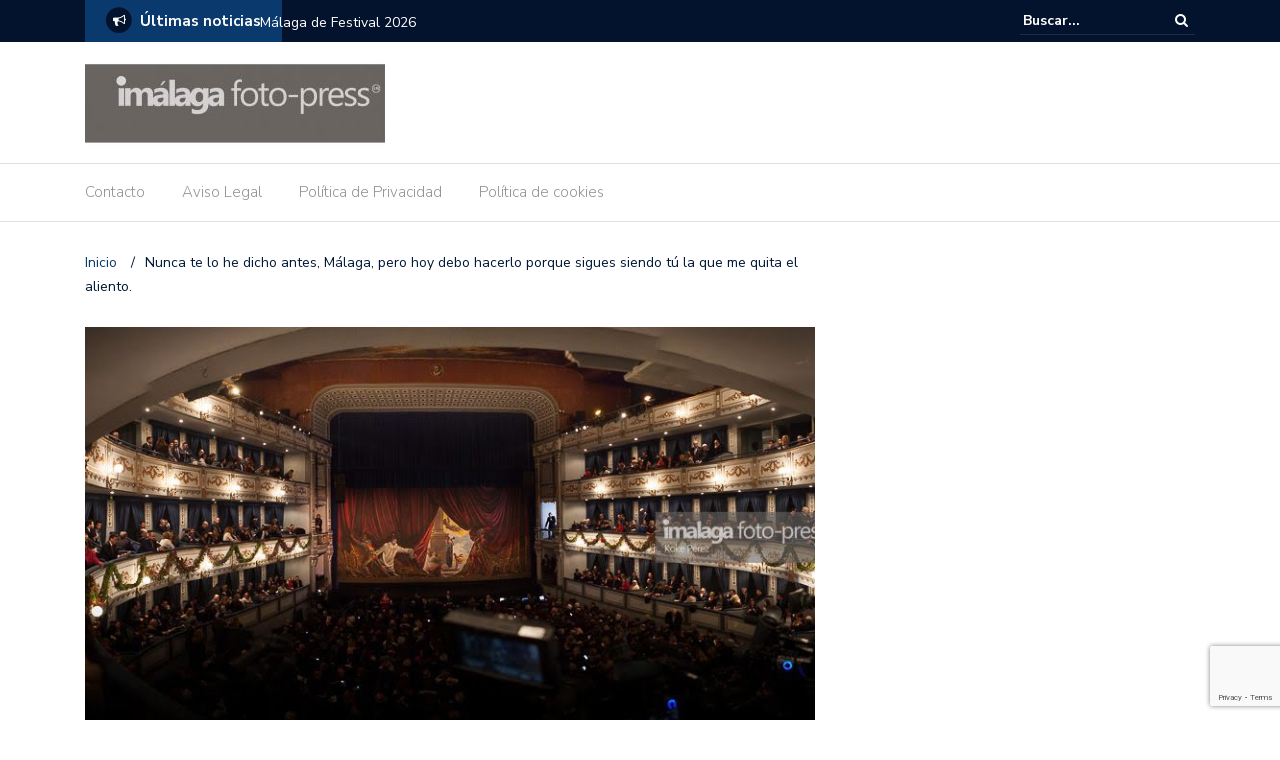

--- FILE ---
content_type: text/html; charset=UTF-8
request_url: https://www.i-malaga.eu/2018/03/17/nunca-te-lo-he-dicho-antes-malaga-pero-hoy-debo-hacerlo-porque-sigues-siendo-tu-la-que-me-quita-el-aliento/
body_size: 19387
content:
<!DOCTYPE html>
<html lang="es">
<head>
	<meta charset="UTF-8">
	<meta name="viewport" content="width=device-width, initial-scale=1">
	<link rel="profile" href="https://gmpg.org/xfn/11">
	
	<meta name='robots' content='index, follow, max-image-preview:large, max-snippet:-1, max-video-preview:-1' />
	<style>img:is([sizes="auto" i], [sizes^="auto," i]) { contain-intrinsic-size: 3000px 1500px }</style>
	
	<!-- This site is optimized with the Yoast SEO plugin v26.7 - https://yoast.com/wordpress/plugins/seo/ -->
	<title>Nunca te lo he dicho antes, Málaga, pero hoy debo hacerlo porque sigues siendo tú la que me quita el aliento. - I-Málaga - FotoPress</title>
	<link rel="canonical" href="https://www.i-malaga.eu/2018/03/17/nunca-te-lo-he-dicho-antes-malaga-pero-hoy-debo-hacerlo-porque-sigues-siendo-tu-la-que-me-quita-el-aliento/" />
	<meta property="og:locale" content="es_ES" />
	<meta property="og:type" content="article" />
	<meta property="og:title" content="Nunca te lo he dicho antes, Málaga, pero hoy debo hacerlo porque sigues siendo tú la que me quita el aliento. - I-Málaga - FotoPress" />
	<meta property="og:description" content="Pregón Semana Santa Málaga 2018 &#8211; Santiago Souvirón No eres perfecta, lo sé, pero qué quieres que haga si hasta de tus errores más graves hace versos quien te llama. Te quiero porque me atas, te quiero porque me matas; desatado de locura, de pasión por tu Alcazaba, por El Calvario, Gibralfaro, Puerta Oscura, Capuchinos, Limonar… [&hellip;]" />
	<meta property="og:url" content="https://www.i-malaga.eu/2018/03/17/nunca-te-lo-he-dicho-antes-malaga-pero-hoy-debo-hacerlo-porque-sigues-siendo-tu-la-que-me-quita-el-aliento/" />
	<meta property="og:site_name" content="I-Málaga - FotoPress" />
	<meta property="article:publisher" content="https://www.facebook.com/imalagaeu/" />
	<meta property="article:published_time" content="2018-03-17T23:47:50+00:00" />
	<meta property="article:modified_time" content="2019-06-07T19:16:23+00:00" />
	<meta property="og:image" content="https://www.i-malaga.eu/wp-content/uploads/2018/03/koke-perez-Pregón-semana-santa-18-13.jpg" />
	<meta property="og:image:width" content="1024" />
	<meta property="og:image:height" content="437" />
	<meta property="og:image:type" content="image/jpeg" />
	<meta name="author" content="kokenet" />
	<meta name="twitter:card" content="summary_large_image" />
	<meta name="twitter:creator" content="@imalagaeu" />
	<meta name="twitter:site" content="@imalagaeu" />
	<meta name="twitter:label1" content="Escrito por" />
	<meta name="twitter:data1" content="kokenet" />
	<meta name="twitter:label2" content="Tiempo de lectura" />
	<meta name="twitter:data2" content="2 minutos" />
	<script type="application/ld+json" class="yoast-schema-graph">{"@context":"https://schema.org","@graph":[{"@type":"Article","@id":"https://www.i-malaga.eu/2018/03/17/nunca-te-lo-he-dicho-antes-malaga-pero-hoy-debo-hacerlo-porque-sigues-siendo-tu-la-que-me-quita-el-aliento/#article","isPartOf":{"@id":"https://www.i-malaga.eu/2018/03/17/nunca-te-lo-he-dicho-antes-malaga-pero-hoy-debo-hacerlo-porque-sigues-siendo-tu-la-que-me-quita-el-aliento/"},"author":{"name":"kokenet","@id":"https://www.i-malaga.eu/#/schema/person/a0802d9f86928cede9433300908e4007"},"headline":"Nunca te lo he dicho antes, Málaga, pero hoy debo hacerlo porque sigues siendo tú la que me quita el aliento.","datePublished":"2018-03-17T23:47:50+00:00","dateModified":"2019-06-07T19:16:23+00:00","mainEntityOfPage":{"@id":"https://www.i-malaga.eu/2018/03/17/nunca-te-lo-he-dicho-antes-malaga-pero-hoy-debo-hacerlo-porque-sigues-siendo-tu-la-que-me-quita-el-aliento/"},"wordCount":503,"publisher":{"@id":"https://www.i-malaga.eu/#organization"},"image":{"@id":"https://www.i-malaga.eu/2018/03/17/nunca-te-lo-he-dicho-antes-malaga-pero-hoy-debo-hacerlo-porque-sigues-siendo-tu-la-que-me-quita-el-aliento/#primaryimage"},"thumbnailUrl":"https://www.i-malaga.eu/wp-content/uploads/2018/03/koke-perez-Pregón-semana-santa-18-13.jpg","keywords":["2018","Málaga","pregon","Santi Souviron","Semana Santa","teatro Cervantes"],"articleSection":["General","Semana Santa Málaga"],"inLanguage":"es"},{"@type":"WebPage","@id":"https://www.i-malaga.eu/2018/03/17/nunca-te-lo-he-dicho-antes-malaga-pero-hoy-debo-hacerlo-porque-sigues-siendo-tu-la-que-me-quita-el-aliento/","url":"https://www.i-malaga.eu/2018/03/17/nunca-te-lo-he-dicho-antes-malaga-pero-hoy-debo-hacerlo-porque-sigues-siendo-tu-la-que-me-quita-el-aliento/","name":"Nunca te lo he dicho antes, Málaga, pero hoy debo hacerlo porque sigues siendo tú la que me quita el aliento. - I-Málaga - FotoPress","isPartOf":{"@id":"https://www.i-malaga.eu/#website"},"primaryImageOfPage":{"@id":"https://www.i-malaga.eu/2018/03/17/nunca-te-lo-he-dicho-antes-malaga-pero-hoy-debo-hacerlo-porque-sigues-siendo-tu-la-que-me-quita-el-aliento/#primaryimage"},"image":{"@id":"https://www.i-malaga.eu/2018/03/17/nunca-te-lo-he-dicho-antes-malaga-pero-hoy-debo-hacerlo-porque-sigues-siendo-tu-la-que-me-quita-el-aliento/#primaryimage"},"thumbnailUrl":"https://www.i-malaga.eu/wp-content/uploads/2018/03/koke-perez-Pregón-semana-santa-18-13.jpg","datePublished":"2018-03-17T23:47:50+00:00","dateModified":"2019-06-07T19:16:23+00:00","breadcrumb":{"@id":"https://www.i-malaga.eu/2018/03/17/nunca-te-lo-he-dicho-antes-malaga-pero-hoy-debo-hacerlo-porque-sigues-siendo-tu-la-que-me-quita-el-aliento/#breadcrumb"},"inLanguage":"es","potentialAction":[{"@type":"ReadAction","target":["https://www.i-malaga.eu/2018/03/17/nunca-te-lo-he-dicho-antes-malaga-pero-hoy-debo-hacerlo-porque-sigues-siendo-tu-la-que-me-quita-el-aliento/"]}]},{"@type":"ImageObject","inLanguage":"es","@id":"https://www.i-malaga.eu/2018/03/17/nunca-te-lo-he-dicho-antes-malaga-pero-hoy-debo-hacerlo-porque-sigues-siendo-tu-la-que-me-quita-el-aliento/#primaryimage","url":"https://www.i-malaga.eu/wp-content/uploads/2018/03/koke-perez-Pregón-semana-santa-18-13.jpg","contentUrl":"https://www.i-malaga.eu/wp-content/uploads/2018/03/koke-perez-Pregón-semana-santa-18-13.jpg","width":1024,"height":437},{"@type":"BreadcrumbList","@id":"https://www.i-malaga.eu/2018/03/17/nunca-te-lo-he-dicho-antes-malaga-pero-hoy-debo-hacerlo-porque-sigues-siendo-tu-la-que-me-quita-el-aliento/#breadcrumb","itemListElement":[{"@type":"ListItem","position":1,"name":"Portada","item":"https://www.i-malaga.eu/"},{"@type":"ListItem","position":2,"name":"Nunca te lo he dicho antes, Málaga, pero hoy debo hacerlo porque sigues siendo tú la que me quita el aliento."}]},{"@type":"WebSite","@id":"https://www.i-malaga.eu/#website","url":"https://www.i-malaga.eu/","name":"I-Málaga - FotoPress","description":"Servicios fotográficos y foto prensa málaga","publisher":{"@id":"https://www.i-malaga.eu/#organization"},"potentialAction":[{"@type":"SearchAction","target":{"@type":"EntryPoint","urlTemplate":"https://www.i-malaga.eu/?s={search_term_string}"},"query-input":{"@type":"PropertyValueSpecification","valueRequired":true,"valueName":"search_term_string"}}],"inLanguage":"es"},{"@type":"Organization","@id":"https://www.i-malaga.eu/#organization","name":"i-malaga.eu - Fotopress","url":"https://www.i-malaga.eu/","logo":{"@type":"ImageObject","inLanguage":"es","@id":"https://www.i-malaga.eu/#/schema/logo/image/","url":"https://www.i-malaga.eu/wp-content/uploads/2018/02/galleta-imalagaFB.jpg","contentUrl":"https://www.i-malaga.eu/wp-content/uploads/2018/02/galleta-imalagaFB.jpg","width":264,"height":264,"caption":"i-malaga.eu - Fotopress"},"image":{"@id":"https://www.i-malaga.eu/#/schema/logo/image/"},"sameAs":["https://www.facebook.com/imalagaeu/","https://x.com/imalagaeu","https://www.instagram.com/imalagaeu/"]},{"@type":"Person","@id":"https://www.i-malaga.eu/#/schema/person/a0802d9f86928cede9433300908e4007","name":"kokenet","image":{"@type":"ImageObject","inLanguage":"es","@id":"https://www.i-malaga.eu/#/schema/person/image/","url":"https://secure.gravatar.com/avatar/ee4fb3dae7e738929f1413464ec12c353fbe65205cc686578d2de3ccfc187109?s=96&d=mm&r=g","contentUrl":"https://secure.gravatar.com/avatar/ee4fb3dae7e738929f1413464ec12c353fbe65205cc686578d2de3ccfc187109?s=96&d=mm&r=g","caption":"kokenet"}}]}</script>
	<!-- / Yoast SEO plugin. -->


<link rel='dns-prefetch' href='//cdn.jsdelivr.net' />
<link rel='dns-prefetch' href='//fonts.googleapis.com' />
<link rel="alternate" type="application/rss+xml" title="I-Málaga - FotoPress &raquo; Feed" href="https://www.i-malaga.eu/feed/" />
<link rel="alternate" type="application/rss+xml" title="I-Málaga - FotoPress &raquo; Feed de los comentarios" href="https://www.i-malaga.eu/comments/feed/" />
<script type="text/javascript">
/* <![CDATA[ */
window._wpemojiSettings = {"baseUrl":"https:\/\/s.w.org\/images\/core\/emoji\/16.0.1\/72x72\/","ext":".png","svgUrl":"https:\/\/s.w.org\/images\/core\/emoji\/16.0.1\/svg\/","svgExt":".svg","source":{"concatemoji":"https:\/\/www.i-malaga.eu\/wp-includes\/js\/wp-emoji-release.min.js?ver=2d68fa"}};
/*! This file is auto-generated */
!function(s,n){var o,i,e;function c(e){try{var t={supportTests:e,timestamp:(new Date).valueOf()};sessionStorage.setItem(o,JSON.stringify(t))}catch(e){}}function p(e,t,n){e.clearRect(0,0,e.canvas.width,e.canvas.height),e.fillText(t,0,0);var t=new Uint32Array(e.getImageData(0,0,e.canvas.width,e.canvas.height).data),a=(e.clearRect(0,0,e.canvas.width,e.canvas.height),e.fillText(n,0,0),new Uint32Array(e.getImageData(0,0,e.canvas.width,e.canvas.height).data));return t.every(function(e,t){return e===a[t]})}function u(e,t){e.clearRect(0,0,e.canvas.width,e.canvas.height),e.fillText(t,0,0);for(var n=e.getImageData(16,16,1,1),a=0;a<n.data.length;a++)if(0!==n.data[a])return!1;return!0}function f(e,t,n,a){switch(t){case"flag":return n(e,"\ud83c\udff3\ufe0f\u200d\u26a7\ufe0f","\ud83c\udff3\ufe0f\u200b\u26a7\ufe0f")?!1:!n(e,"\ud83c\udde8\ud83c\uddf6","\ud83c\udde8\u200b\ud83c\uddf6")&&!n(e,"\ud83c\udff4\udb40\udc67\udb40\udc62\udb40\udc65\udb40\udc6e\udb40\udc67\udb40\udc7f","\ud83c\udff4\u200b\udb40\udc67\u200b\udb40\udc62\u200b\udb40\udc65\u200b\udb40\udc6e\u200b\udb40\udc67\u200b\udb40\udc7f");case"emoji":return!a(e,"\ud83e\udedf")}return!1}function g(e,t,n,a){var r="undefined"!=typeof WorkerGlobalScope&&self instanceof WorkerGlobalScope?new OffscreenCanvas(300,150):s.createElement("canvas"),o=r.getContext("2d",{willReadFrequently:!0}),i=(o.textBaseline="top",o.font="600 32px Arial",{});return e.forEach(function(e){i[e]=t(o,e,n,a)}),i}function t(e){var t=s.createElement("script");t.src=e,t.defer=!0,s.head.appendChild(t)}"undefined"!=typeof Promise&&(o="wpEmojiSettingsSupports",i=["flag","emoji"],n.supports={everything:!0,everythingExceptFlag:!0},e=new Promise(function(e){s.addEventListener("DOMContentLoaded",e,{once:!0})}),new Promise(function(t){var n=function(){try{var e=JSON.parse(sessionStorage.getItem(o));if("object"==typeof e&&"number"==typeof e.timestamp&&(new Date).valueOf()<e.timestamp+604800&&"object"==typeof e.supportTests)return e.supportTests}catch(e){}return null}();if(!n){if("undefined"!=typeof Worker&&"undefined"!=typeof OffscreenCanvas&&"undefined"!=typeof URL&&URL.createObjectURL&&"undefined"!=typeof Blob)try{var e="postMessage("+g.toString()+"("+[JSON.stringify(i),f.toString(),p.toString(),u.toString()].join(",")+"));",a=new Blob([e],{type:"text/javascript"}),r=new Worker(URL.createObjectURL(a),{name:"wpTestEmojiSupports"});return void(r.onmessage=function(e){c(n=e.data),r.terminate(),t(n)})}catch(e){}c(n=g(i,f,p,u))}t(n)}).then(function(e){for(var t in e)n.supports[t]=e[t],n.supports.everything=n.supports.everything&&n.supports[t],"flag"!==t&&(n.supports.everythingExceptFlag=n.supports.everythingExceptFlag&&n.supports[t]);n.supports.everythingExceptFlag=n.supports.everythingExceptFlag&&!n.supports.flag,n.DOMReady=!1,n.readyCallback=function(){n.DOMReady=!0}}).then(function(){return e}).then(function(){var e;n.supports.everything||(n.readyCallback(),(e=n.source||{}).concatemoji?t(e.concatemoji):e.wpemoji&&e.twemoji&&(t(e.twemoji),t(e.wpemoji)))}))}((window,document),window._wpemojiSettings);
/* ]]> */
</script>

<style id='wp-emoji-styles-inline-css' type='text/css'>

	img.wp-smiley, img.emoji {
		display: inline !important;
		border: none !important;
		box-shadow: none !important;
		height: 1em !important;
		width: 1em !important;
		margin: 0 0.07em !important;
		vertical-align: -0.1em !important;
		background: none !important;
		padding: 0 !important;
	}
</style>
<link rel='stylesheet' id='contact-form-7-css' href='https://www.i-malaga.eu/wp-content/plugins/contact-form-7/includes/css/styles.css?ver=6.1.4' type='text/css' media='all' />
<link rel='stylesheet' id='fancybox-for-wp-css' href='https://www.i-malaga.eu/wp-content/plugins/fancybox-for-wordpress/assets/css/fancybox.css?ver=1.3.4' type='text/css' media='all' />
<link rel='stylesheet' id='gdpr-css' href='https://www.i-malaga.eu/wp-content/plugins/gdpr/dist/css/public.css?ver=2.1.2' type='text/css' media='all' />
<link rel='stylesheet' id='kiwi-icomoon-css' href='https://www.i-malaga.eu/wp-content/plugins/kiwi-social-share/assets/vendors/icomoon/style.css?ver=2.1.8' type='text/css' media='all' />
<link rel='stylesheet' id='newspaper-x-fonts-css' href='//fonts.googleapis.com/css?family=Droid+Serif%3A400%2C700%7CNunito+Sans%3A300%2C400%2C700%2C900%7CSource+Sans+Pro%3A400%2C700&#038;ver=1.3.4' type='text/css' media='all' />
<link rel='stylesheet' id='font-awesome-css' href='https://www.i-malaga.eu/wp-content/themes/newspaper-x/assets/vendors/fontawesome/font-awesome.min.css?ver=2d68fa' type='text/css' media='all' />
<link rel='stylesheet' id='bootstrap-css' href='https://www.i-malaga.eu/wp-content/themes/newspaper-x/assets/vendors/bootstrap/bootstrap.min.css?ver=2d68fa' type='text/css' media='all' />
<link rel='stylesheet' id='bootstrap-theme-css' href='https://www.i-malaga.eu/wp-content/themes/newspaper-x/assets/vendors/bootstrap/bootstrap-theme.min.css?ver=2d68fa' type='text/css' media='all' />
<link rel='stylesheet' id='newspaper-x-style-css' href='https://www.i-malaga.eu/wp-content/themes/newspaper-x/style.css?ver=2d68fa' type='text/css' media='all' />
<link rel='stylesheet' id='newspaper-x-stylesheet-css' href='https://www.i-malaga.eu/wp-content/themes/newspaper-x/assets/css/style.css?ver=1.3.4' type='text/css' media='all' />
<link rel='stylesheet' id='owl.carousel-css' href='https://www.i-malaga.eu/wp-content/themes/newspaper-x/assets/vendors/owl-carousel/owl.carousel.min.css?ver=2d68fa' type='text/css' media='all' />
<link rel='stylesheet' id='owl.carousel-theme-css' href='https://www.i-malaga.eu/wp-content/themes/newspaper-x/assets/vendors/owl-carousel/owl.theme.default.css?ver=2d68fa' type='text/css' media='all' />
<link rel='stylesheet' id='simple-social-icons-font-css' href='https://www.i-malaga.eu/wp-content/plugins/simple-social-icons/css/style.css?ver=4.0.0' type='text/css' media='all' />
<link rel='stylesheet' id='kiwi_social_sharing-frontend-css' href='https://www.i-malaga.eu/wp-content/plugins/kiwi-social-share/assets/css/frontend.min.css?ver=2.1.8' type='text/css' media='all' />
<link rel='stylesheet' id='themewich-shortcodes-css' href='https://www.i-malaga.eu/wp-content/plugins/themewich-shortcodes/css/themewich-shortcodes.css?ver=2d68fa' type='text/css' media='all' />
<script type="text/javascript" src="https://www.i-malaga.eu/wp-includes/js/jquery/jquery.min.js?ver=3.7.1" id="jquery-core-js"></script>
<script type="text/javascript" src="https://www.i-malaga.eu/wp-includes/js/jquery/jquery-migrate.min.js?ver=3.4.1" id="jquery-migrate-js"></script>
<script type="text/javascript" src="https://www.i-malaga.eu/wp-content/plugins/fancybox-for-wordpress/assets/js/purify.min.js?ver=1.3.4" id="purify-js"></script>
<script type="text/javascript" src="https://www.i-malaga.eu/wp-content/plugins/fancybox-for-wordpress/assets/js/jquery.fancybox.js?ver=1.3.4" id="fancybox-for-wp-js"></script>
<script type="text/javascript" id="gdpr-js-extra">
/* <![CDATA[ */
var GDPR = {"ajaxurl":"https:\/\/www.i-malaga.eu\/wp-admin\/admin-ajax.php","logouturl":"","i18n":{"aborting":"Abortando","logging_out":"Vas a ser desconectado.","continue":"Seguir","cancel":"Cancelar","ok":"Aceptar","close_account":"\u00bfQuieres cerrar tu cuenta?","close_account_warning":"Se cerrar\u00e1 tu cuenta y todos los datos se borrar\u00e1n de manera permanente y no  se podr\u00e1n recuperar \u00bfEst\u00e1s seguro?","are_you_sure":"\u00bfEst\u00e1s seguro?","policy_disagree":"Al no aceptar ya no tendr\u00e1s acceso a nuestro sitio y se te desconectar\u00e1."},"is_user_logged_in":"","refresh":"1"};
/* ]]> */
</script>
<script type="text/javascript" src="https://www.i-malaga.eu/wp-content/plugins/gdpr/dist/js/public.js?ver=2.1.2" id="gdpr-js"></script>
<script type="text/javascript" src="https://www.i-malaga.eu/wp-content/plugins/themewich-shortcodes/js/modernizr.min.js?ver=2.8.2" id="modernizr-js"></script>
<script type="text/javascript" src="https://www.i-malaga.eu/wp-content/themes/newspaper-x/assets/vendors/blazy/blazy.min.js?ver=1.9.1" id="jquery_lazy_load-js"></script>
<script type="text/javascript" src="https://www.i-malaga.eu/wp-content/plugins/kiwi-social-share/assets/js/kiwi.min.js?ver=2.1.8" id="kiwi_social_sharing-kiwi-js"></script>
<script type="text/javascript" src="https://www.i-malaga.eu/wp-content/plugins/kiwi-social-share/assets/js/frontend.min.js?ver=2.1.8" id="kiwi_social_sharing-frontend-js"></script>
<link rel="https://api.w.org/" href="https://www.i-malaga.eu/wp-json/" /><link rel="alternate" title="JSON" type="application/json" href="https://www.i-malaga.eu/wp-json/wp/v2/posts/1175" /><link rel="EditURI" type="application/rsd+xml" title="RSD" href="https://www.i-malaga.eu/xmlrpc.php?rsd" />

<link rel='shortlink' href='https://www.i-malaga.eu/?p=1175' />
<link rel="alternate" title="oEmbed (JSON)" type="application/json+oembed" href="https://www.i-malaga.eu/wp-json/oembed/1.0/embed?url=https%3A%2F%2Fwww.i-malaga.eu%2F2018%2F03%2F17%2Fnunca-te-lo-he-dicho-antes-malaga-pero-hoy-debo-hacerlo-porque-sigues-siendo-tu-la-que-me-quita-el-aliento%2F" />
<link rel="alternate" title="oEmbed (XML)" type="text/xml+oembed" href="https://www.i-malaga.eu/wp-json/oembed/1.0/embed?url=https%3A%2F%2Fwww.i-malaga.eu%2F2018%2F03%2F17%2Fnunca-te-lo-he-dicho-antes-malaga-pero-hoy-debo-hacerlo-porque-sigues-siendo-tu-la-que-me-quita-el-aliento%2F&#038;format=xml" />
<meta name="cdp-version" content="1.5.0" />
<!-- Fancybox for WordPress v3.3.7 -->
<style type="text/css">
	.fancybox-slide--image .fancybox-content{background-color: #FFFFFF}div.fancybox-caption{display:none !important;}
	
	img.fancybox-image{border-width:10px;border-color:#FFFFFF;border-style:solid;}
	div.fancybox-bg{background-color:rgba(102,102,102,0.3);opacity:1 !important;}div.fancybox-content{border-color:#FFFFFF}
	div#fancybox-title{background-color:#FFFFFF}
	div.fancybox-content{background-color:#FFFFFF}
	div#fancybox-title-inside{color:#333333}
	
	
	
	div.fancybox-caption p.caption-title{display:inline-block}
	div.fancybox-caption p.caption-title{font-size:14px}
	div.fancybox-caption p.caption-title{color:#333333}
	div.fancybox-caption {color:#333333}div.fancybox-caption p.caption-title {background:#fff; width:auto;padding:10px 30px;}div.fancybox-content p.caption-title{color:#333333;margin: 0;padding: 5px 0;}body.fancybox-active .fancybox-container .fancybox-stage .fancybox-content .fancybox-close-small{display:block;}
</style><script type="text/javascript">
	jQuery(function () {

		var mobileOnly = false;
		
		if (mobileOnly) {
			return;
		}

		jQuery.fn.getTitle = function () { // Copy the title of every IMG tag and add it to its parent A so that fancybox can show titles
			var arr = jQuery("a[data-fancybox]");jQuery.each(arr, function() {var title = jQuery(this).children("img").attr("title") || '';var figCaptionHtml = jQuery(this).next("figcaption").html() || '';var processedCaption = figCaptionHtml;if (figCaptionHtml.length && typeof DOMPurify === 'function') {processedCaption = DOMPurify.sanitize(figCaptionHtml, {USE_PROFILES: {html: true}});} else if (figCaptionHtml.length) {processedCaption = jQuery("<div>").text(figCaptionHtml).html();}var newTitle = title;if (processedCaption.length) {newTitle = title.length ? title + " " + processedCaption : processedCaption;}if (newTitle.length) {jQuery(this).attr("title", newTitle);}});		}

		// Supported file extensions

				var thumbnails = jQuery("a:has(img)").not(".nolightbox").not('.envira-gallery-link').not('.ngg-simplelightbox').filter(function () {
			return /\.(jpe?g|png|gif|mp4|webp|bmp|pdf)(\?[^/]*)*$/i.test(jQuery(this).attr('href'))
		});
		

		// Add data-type iframe for links that are not images or videos.
		var iframeLinks = jQuery('.fancyboxforwp').filter(function () {
			return !/\.(jpe?g|png|gif|mp4|webp|bmp|pdf)(\?[^/]*)*$/i.test(jQuery(this).attr('href'))
		}).filter(function () {
			return !/vimeo|youtube/i.test(jQuery(this).attr('href'))
		});
		iframeLinks.attr({"data-type": "iframe"}).getTitle();

				// Gallery All
		thumbnails.addClass("fancyboxforwp").attr("data-fancybox", "gallery").getTitle();
		iframeLinks.attr({"data-fancybox": "gallery"}).getTitle();

		// Gallery type NONE
		
		// Call fancybox and apply it on any link with a rel atribute that starts with "fancybox", with the options set on the admin panel
		jQuery("a.fancyboxforwp").fancyboxforwp({
			loop: false,
			smallBtn: true,
			zoomOpacity: "auto",
			animationEffect: "fade",
			animationDuration: 500,
			transitionEffect: "fade",
			transitionDuration: "300",
			overlayShow: true,
			overlayOpacity: "0.3",
			titleShow: true,
			titlePosition: "inside",
			keyboard: true,
			showCloseButton: true,
			arrows: true,
			clickContent:false,
			clickSlide: "close",
			mobile: {
				clickContent: function (current, event) {
					return current.type === "image" ? "toggleControls" : false;
				},
				clickSlide: function (current, event) {
					return current.type === "image" ? "close" : "close";
				},
			},
			wheel: false,
			toolbar: true,
			preventCaptionOverlap: true,
			onInit: function() { },			onDeactivate
	: function() { },		beforeClose: function() { },			afterShow: function(instance) { jQuery( ".fancybox-image" ).on("click", function( ){ ( instance.isScaledDown() ) ? instance.scaleToActual() : instance.scaleToFit() }) },				afterClose: function() { },					caption : function( instance, item ) {var title = "";if("undefined" != typeof jQuery(this).context ){var title = jQuery(this).context.title;} else { var title = ("undefined" != typeof jQuery(this).attr("title")) ? jQuery(this).attr("title") : false;}var caption = jQuery(this).data('caption') || '';if ( item.type === 'image' && title.length ) {caption = (caption.length ? caption + '<br />' : '') + '<p class="caption-title">'+jQuery("<div>").text(title).html()+'</p>' ;}if (typeof DOMPurify === "function" && caption.length) { return DOMPurify.sanitize(caption, {USE_PROFILES: {html: true}}); } else { return jQuery("<div>").text(caption).html(); }},
		afterLoad : function( instance, current ) {var captionContent = current.opts.caption || '';var sanitizedCaptionString = '';if (typeof DOMPurify === 'function' && captionContent.length) {sanitizedCaptionString = DOMPurify.sanitize(captionContent, {USE_PROFILES: {html: true}});} else if (captionContent.length) { sanitizedCaptionString = jQuery("<div>").text(captionContent).html();}if (sanitizedCaptionString.length) { current.$content.append(jQuery('<div class=\"fancybox-custom-caption inside-caption\" style=\" position: absolute;left:0;right:0;color:#000;margin:0 auto;bottom:0;text-align:center;background-color:#FFFFFF \"></div>').html(sanitizedCaptionString)); }},
			})
		;

			})
</script>
<!-- END Fancybox for WordPress -->
<style type="text/css">.recentcomments a{display:inline !important;padding:0 !important;margin:0 !important;}</style></head>

<body class="wp-singular post-template-default single single-post postid-1175 single-format-standard wp-custom-logo wp-theme-newspaper-x group-blog">
<div id="page" class="site">
		<div class="top-header">
    <div class="container">
        <div class="row">
            <div class="col-lg-8">
								<!-- News Ticker Module -->
<section class="newspaper-x-news-ticker">
    <span class="newspaper-x-module-title">
        <span class="fa-stack fa-lg">
            <i class="fa fa-circle fa-stack-2x"></i>
            <i class="fa fa-bullhorn fa-stack-1x fa-inverse"></i>
        </span>
        Últimas noticias    </span>
    <ul class="newspaper-x-news-carousel owl-carousel owl-theme">
                    <li class="item">
                <a href="https://www.i-malaga.eu/2026/01/24/malaga-de-festival-2026/">Málaga de Festival 2026</a>
            </li>
                    <li class="item">
                <a href="https://www.i-malaga.eu/2026/01/11/presentacion-cartel-semana-santa-malaga-2026/">Presentación Cartel Semana Santa Málaga – 2026</a>
            </li>
                    <li class="item">
                <a href="https://www.i-malaga.eu/2025/12/16/amaia-la-m-o-d-a-love-of-lesbian-m-clan-obk-y-siloe-encabezan-el-cartel-de-brisa-festival-2026/">Amaia, La M.O.D.A, Love of Lesbian, M-Clan, OBK y Siloé encabezan el cartel de Brisa Festival 2026</a>
            </li>
                    <li class="item">
                <a href="https://www.i-malaga.eu/2025/12/11/research-agora-collective-sl-gana-el-xxiii-premio-junior-del-imfe-malaga/">Research Agora Collective SL gana el XXIII Premio Junior del IMFE Málaga</a>
            </li>
                    <li class="item">
                <a href="https://www.i-malaga.eu/2025/12/05/arranque-de-talent-land-espana-2025/">Talent Land España 2025 supera expectativas en su jornada inaugural</a>
            </li>
                    <li class="item">
                <a href="https://www.i-malaga.eu/2025/11/27/talent-land-espana-2025-convierte-malaga-en-el-gran-punto-de-encuentro-del-talento-la-tecnologia-y-la-innovacion-del-4-al-6-de-diciembre/">Talent Land España 2025 convierte Málaga en el gran punto de encuentro del talento, la tecnología y la innovación del 4 al 6 de diciembre</a>
            </li>
                    <li class="item">
                <a href="https://www.i-malaga.eu/2025/11/08/presentacion-del-nuevo-disco-de-javier-ojeda-incorrecto/">Presentación del nuevo disco de Javier Ojeda «Incorrecto»</a>
            </li>
                    <li class="item">
                <a href="https://www.i-malaga.eu/2025/11/01/requiem-un-renacer-desde-dentro/">Réquiem, un renacer desde dentro</a>
            </li>
                    <li class="item">
                <a href="https://www.i-malaga.eu/2025/10/10/pasarela-contra-el-cancer-de-mama-aecc/">Pasarela contra el Cáncer de Mama AECC</a>
            </li>
                    <li class="item">
                <a href="https://www.i-malaga.eu/2025/09/07/festival-aereo-internacional-torre-del-mar/">Festival Aéreo Internacional Torre del Mar</a>
            </li>
            </ul>
</section>
            </div>
			            <div class="col-lg-4">
														<form role="search" method="get"  class="search-right" id="searchform" action="https://www.i-malaga.eu/">
	<label>
		<span class="screen-reader-text">Buscar:</span>
		<input class="search-field" placeholder="Buscar..." value="" name="s"
		       type="search">
	</label>
	<button class="search-submit" value="Buscar " type="submit"><span class="fa fa-search"></span></button>
</form>								
            </div>
        </div>
    </div>
</div>
	<header id="masthead" class="site-header" role="banner">
		<div class="site-branding container">
			<div class="row">
				<div class="col-md-4 header-logo">
					<a href="https://www.i-malaga.eu/" class="custom-logo-link" rel="home"><img width="300" height="90" src="https://www.i-malaga.eu/wp-content/uploads/2022/03/cropped-cropped-logo-imlaga-2017-1B.jpg" class="custom-logo" alt="I-Málaga &#8211; FotoPress" decoding="async" /></a>				</div>

				
									<div class="col-md-8 header-banner">
						    <a href="http://www.kokeperez.es/">
		    </a>
					</div>
							</div>
		</div><!-- .site-branding -->
		<nav id="site-navigation" class="main-navigation" role="navigation">
			<div class="container">
				<div class="row">
					<div class="col-md-12">
						<button class="menu-toggle" aria-controls="primary-menu"
						        aria-expanded="false"><span class="fa fa-bars"></span></button>
						<div class="menu-main-container"><ul id="primary-menu" class="menu"><li id="menu-item-15" class="menu-item menu-item-type-post_type menu-item-object-page menu-item-15"><a href="https://www.i-malaga.eu/contacto/">Contacto</a></li>
<li id="menu-item-2070" class="menu-item menu-item-type-post_type menu-item-object-page menu-item-2070"><a href="https://www.i-malaga.eu/aviso-legal/">Aviso Legal</a></li>
<li id="menu-item-2069" class="menu-item menu-item-type-post_type menu-item-object-page menu-item-2069"><a href="https://www.i-malaga.eu/politica-de-privacidad/">Política de Privacidad</a></li>
<li id="menu-item-739" class="menu-item menu-item-type-post_type menu-item-object-page menu-item-739"><a href="https://www.i-malaga.eu/politica-de-cookies/">Política de cookies</a></li>
</ul></div>					</div>
				</div>
			</div>

		</nav><!-- #site-navigation -->
	</header><!-- #masthead -->

	<div id="content" class="site-content container">
		
    <div class="row">
    <div id="primary" class="content-area col-md-8 col-sm-8 col-xs-12 newspaper-x-sidebar">
    <main id="main" class="site-main" role="main">

<div class="newspaper-x-breadcrumbs"><span itemscope itemtype="http://data-vocabulary.org/Breadcrumb"><a itemprop="url" href="https://www.i-malaga.eu" ><span itemprop="title">Inicio </span></a></span><span class="newspaper-x-breadcrumb-sep">/</span><span class="breadcrumb-leaf">Nunca te lo he dicho antes, Málaga, pero hoy debo hacerlo porque sigues siendo tú la que me quita el aliento.</span></div><article id="post-1175" class="post-1175 post type-post status-publish format-standard has-post-thumbnail hentry category-general category-semana-santa-malaga tag-172 tag-malaga tag-pregon tag-santi-souviron tag-semana-santa tag-teatro-cervantes">
    <header class="entry-header">
        <div class="newspaper-x-image">
			<img width="760" height="437" src="https://www.i-malaga.eu/wp-content/uploads/2018/03/koke-perez-Pregón-semana-santa-18-13-760x437.jpg" class="attachment-newspaper-x-single-post size-newspaper-x-single-post wp-post-image" alt="" />        </div>
		            <div class="newspaper-x-post-meta">
				<div><span class="newspaper-x-category"> <a href="https://www.i-malaga.eu/category/general/">General</a></span><span class="newspaper-x-date">17 marzo, 2018 </span></div>            </div><!-- .entry-meta -->
					<h2 class="entry-title">Nunca te lo he dicho antes, Málaga, pero hoy debo hacerlo porque sigues siendo tú la que me quita el aliento.</h2>    </header><!-- .entry-header -->

    <div class="entry-content">
		<ul class="kiwi-article-bar rect kiwi-article-bar-center "><li><a data-class="popup" data-network="facebook" class="kiwi-nw-facebook" href="https://www.facebook.com/sharer.php?u=https%3A%2F%2Fwww.i-malaga.eu%2F2018%2F03%2F17%2Fnunca-te-lo-he-dicho-antes-malaga-pero-hoy-debo-hacerlo-porque-sigues-siendo-tu-la-que-me-quita-el-aliento%2F" target="_blank" rel="nofollow"><span class="kicon-facebook"></span> </a></li><li><a data-class="popup" data-network="twitter" class="kiwi-nw-twitter" href="https://twitter.com/intent/tweet?text=Nunca%20te%20lo%20he%20dicho%20antes,%20Málaga,%20pero%20hoy%20debo%20hacerlo%20porque%20sigues%20siendo%20tú%20la%20que%20me%20quita%20el%20aliento.&#038;url=https%3A%2F%2Fwww.i-malaga.eu%2F2018%2F03%2F17%2Fnunca-te-lo-he-dicho-antes-malaga-pero-hoy-debo-hacerlo-porque-sigues-siendo-tu-la-que-me-quita-el-aliento%2F" target="_blank" rel="nofollow"><span class="kicon-twitter"></span> </a></li><li><a data-class="popup" data-network="pinterest" class="kiwi-nw-pinterest" href="https://pinterest.com/pin/create/button/?url=https%3A%2F%2Fwww.i-malaga.eu%2F2018%2F03%2F17%2Fnunca-te-lo-he-dicho-antes-malaga-pero-hoy-debo-hacerlo-porque-sigues-siendo-tu-la-que-me-quita-el-aliento%2F&#038;description=Preg%C3%B3n+Semana+Santa+M%C3%A1laga+2018+-%C2%A0Santiago+Souvir%C3%B3n+No+eres+perfecta%2C+lo+s%C3%A9%2C+pero+qu%C3%A9+quieres+que+haga+si+hasta+de+tus+errores+m%C3%A1s+graves+hace+versos+quien+te+llama.+Te+quiero+porque+me+atas%2C+te+quiero+porque+me+matas%3B+desatado+de+locura%2C+de+pasi%C3%B3n+por+tu+Alcazaba%2C+por+El+Calvario%2C+Gibralfaro%2C+Puerta+Oscura%2C+Capuchinos%2C+Limonar%E2%80%A6+Que+por+seguirte+me+fui+hasta+donde+Sacaba+la+Playa.+Eres+infinita%2C+M%C3%A1laga.+Y+aqu%C3%AD+estoy%2C+estar%C3%A9+siempre%2C+embobado%2C+anonadado%2C+de+rodillas+y+a+tus+pies.+Por+besarte+hasta+la+falda+del+monte+que+te+protege+de+mil+curiosos+que+aspiran+a+comprender+la+locura&#038;media=https://www.i-malaga.eu/wp-content/uploads/2018/03/koke-perez-Pregón-semana-santa-18-13.jpg" target="_blank" rel="nofollow"><span class="kicon-pinterest"></span> </a></li></ul><h1>Pregón Semana Santa Málaga 2018 &#8211; Santiago Souvirón</h1>
<p>No eres perfecta, lo sé, pero qué quieres que haga si hasta de tus errores más<br />
graves hace versos quien te llama. Te quiero porque me atas, te quiero porque me<br />
matas; desatado de locura, de pasión por tu Alcazaba, por El Calvario, Gibralfaro,<br />
Puerta Oscura, Capuchinos, Limonar… Que por seguirte me fui hasta donde<br />
Sacaba la Playa. Eres infinita, Málaga. Y aquí estoy, estaré siempre, embobado,<br />
anonadado, de rodillas y a tus pies. Por besarte hasta la falda del monte que te<br />
protege de mil curiosos que aspiran a comprender la locura que guardas.<br />
Esdrújula, Málaga.</p>
<p>Esa historia escrita en blanco y negro o en colores sin retocar. La de viernes<br />
de vigilia con sabor a cocina de siempre; de ilusiones renovadas sin saber<br />
por qué eran ilusiones, pero eran. Aquella de manos arrugadas y suaves<br />
que te acariciaban la cara mientras una mirada cómplice y llena de ternura<br />
te envolvía una y otra vez y te hacía sentir como en casa. Esa historia de<br />
tradiciones y costumbres que reunían a todos en torno a la misma mesa, al<br />
mismo discurso, a la misma sonrisa y a la misma espera.</p>
<p>Historias que van atrapando a ese niño en un mundo que ahora sí siente<br />
más cercano. Ahora ya comprende aquellas conversaciones de mayores en<br />
la que todo era extraño y desconocido porque se escapaba de lo que<br />
alcanzaban sus ojos. Ahora ya entiende por qué su abuela se marchaba<br />
cada día, angustiada y preocupada, a ver a alguien a quien llamaban Jesús<br />
Cautivo; ahora le resultan menos extraños esos ojos hinchados y llorosos<br />
cada vez que volvía de aquella visita y entraba en su habitación a oscuras,<br />
besaba una foto y la dejaba sobre la mesita de noche, justo antes de que el<br />
tiempo volviera a recuperar la senda natural de los minutos y las horas.<br />
Ahora ya entiende que aquello no era dolor ni pena: su abuela también<br />
había creído.</p>
<p>Levantas la mirada y lo ves a Él, aquel que te dijeron que era ejemplo de bondad,<br />
aquel que curaba a los enfermos, que protegía a los indefensos, que era amigo de<br />
sus amigos. Aquel que nos trajo el mensaje de Dios y que te dijeron que era el<br />
punto de encuentro en el que nace todo. Aquel que le dio sentido al verbo amar,<br />
que nos dejó el mejor legado de Esperanza, que vino para hacernos inmortales, se<br />
presenta delante de tus ojos de la forma más cruel que jamás pudiste imaginar,<br />
víctima del sufrimiento más extremo. Y no entiendes nada, quizás porque eres un<br />
niño.</p>
<p><a href="http://www.i-malaga.eu/wp-content/uploads/2018/03/pregon-de-la-semana-santa-2018.pdf" target="_blank" rel="noopener noreferrer">Descarga aquí el pregón integro de la Semana Santa 2018</a></p>
<div id='gallery-1' class='gallery galleryid-1175 gallery-columns-3 gallery-size-thumbnail'><figure class='gallery-item'>
			<div class='gallery-icon landscape'>
				<a href='https://www.i-malaga.eu/wp-content/uploads/2018/03/koke-perez-Pregón-semana-santa-18-13.jpg'><img decoding="async" width="150" height="150" src="https://www.i-malaga.eu/wp-content/uploads/2018/03/koke-perez-Pregón-semana-santa-18-13-150x150.jpg" class="attachment-thumbnail size-thumbnail" alt="" /></a>
			</div></figure><figure class='gallery-item'>
			<div class='gallery-icon landscape'>
				<a href='https://www.i-malaga.eu/wp-content/uploads/2018/03/koke-perez-Pregón-semana-santa-18-22.jpg'><img decoding="async" width="150" height="150" src="https://www.i-malaga.eu/wp-content/uploads/2018/03/koke-perez-Pregón-semana-santa-18-22-150x150.jpg" class="attachment-thumbnail size-thumbnail" alt="" /></a>
			</div></figure><figure class='gallery-item'>
			<div class='gallery-icon landscape'>
				<a href='https://www.i-malaga.eu/wp-content/uploads/2018/03/koke-perez-Pregón-semana-santa-18-23.jpg'><img loading="lazy" decoding="async" width="150" height="150" src="https://www.i-malaga.eu/wp-content/uploads/2018/03/koke-perez-Pregón-semana-santa-18-23-150x150.jpg" class="attachment-thumbnail size-thumbnail" alt="" /></a>
			</div></figure><figure class='gallery-item'>
			<div class='gallery-icon landscape'>
				<a href='https://www.i-malaga.eu/wp-content/uploads/2018/03/koke-perez-Pregón-semana-santa-18-24.jpg'><img loading="lazy" decoding="async" width="150" height="150" src="https://www.i-malaga.eu/wp-content/uploads/2018/03/koke-perez-Pregón-semana-santa-18-24-150x150.jpg" class="attachment-thumbnail size-thumbnail" alt="" /></a>
			</div></figure><figure class='gallery-item'>
			<div class='gallery-icon landscape'>
				<a href='https://www.i-malaga.eu/wp-content/uploads/2018/03/koke-perez-Pregón-semana-santa-18-25.jpg'><img loading="lazy" decoding="async" width="150" height="150" src="https://www.i-malaga.eu/wp-content/uploads/2018/03/koke-perez-Pregón-semana-santa-18-25-150x150.jpg" class="attachment-thumbnail size-thumbnail" alt="" /></a>
			</div></figure><figure class='gallery-item'>
			<div class='gallery-icon landscape'>
				<a href='https://www.i-malaga.eu/wp-content/uploads/2018/03/koke-perez-Pregón-semana-santa-18-26.jpg'><img loading="lazy" decoding="async" width="150" height="150" src="https://www.i-malaga.eu/wp-content/uploads/2018/03/koke-perez-Pregón-semana-santa-18-26-150x150.jpg" class="attachment-thumbnail size-thumbnail" alt="" /></a>
			</div></figure><figure class='gallery-item'>
			<div class='gallery-icon landscape'>
				<a href='https://www.i-malaga.eu/wp-content/uploads/2018/03/koke-perez-Pregón-semana-santa-18-27.jpg'><img loading="lazy" decoding="async" width="150" height="150" src="https://www.i-malaga.eu/wp-content/uploads/2018/03/koke-perez-Pregón-semana-santa-18-27-150x150.jpg" class="attachment-thumbnail size-thumbnail" alt="" /></a>
			</div></figure><figure class='gallery-item'>
			<div class='gallery-icon landscape'>
				<a href='https://www.i-malaga.eu/wp-content/uploads/2018/03/koke-perez-Pregón-semana-santa-18-28.jpg'><img loading="lazy" decoding="async" width="150" height="150" src="https://www.i-malaga.eu/wp-content/uploads/2018/03/koke-perez-Pregón-semana-santa-18-28-150x150.jpg" class="attachment-thumbnail size-thumbnail" alt="" /></a>
			</div></figure><figure class='gallery-item'>
			<div class='gallery-icon landscape'>
				<a href='https://www.i-malaga.eu/wp-content/uploads/2018/03/koke-perez-Pregón-semana-santa-18-29.jpg'><img loading="lazy" decoding="async" width="150" height="150" src="https://www.i-malaga.eu/wp-content/uploads/2018/03/koke-perez-Pregón-semana-santa-18-29-150x150.jpg" class="attachment-thumbnail size-thumbnail" alt="" /></a>
			</div></figure><figure class='gallery-item'>
			<div class='gallery-icon landscape'>
				<a href='https://www.i-malaga.eu/wp-content/uploads/2018/03/koke-perez-Pregón-semana-santa-18-30.jpg'><img loading="lazy" decoding="async" width="150" height="150" src="https://www.i-malaga.eu/wp-content/uploads/2018/03/koke-perez-Pregón-semana-santa-18-30-150x150.jpg" class="attachment-thumbnail size-thumbnail" alt="" /></a>
			</div></figure><figure class='gallery-item'>
			<div class='gallery-icon landscape'>
				<a href='https://www.i-malaga.eu/wp-content/uploads/2018/03/koke-perez-Pregón-semana-santa-18-31.jpg'><img loading="lazy" decoding="async" width="150" height="150" src="https://www.i-malaga.eu/wp-content/uploads/2018/03/koke-perez-Pregón-semana-santa-18-31-150x150.jpg" class="attachment-thumbnail size-thumbnail" alt="" /></a>
			</div></figure><figure class='gallery-item'>
			<div class='gallery-icon landscape'>
				<a href='https://www.i-malaga.eu/wp-content/uploads/2018/03/koke-perez-Pregón-semana-santa-18-32.jpg'><img loading="lazy" decoding="async" width="150" height="150" src="https://www.i-malaga.eu/wp-content/uploads/2018/03/koke-perez-Pregón-semana-santa-18-32-150x150.jpg" class="attachment-thumbnail size-thumbnail" alt="" /></a>
			</div></figure><figure class='gallery-item'>
			<div class='gallery-icon landscape'>
				<a href='https://www.i-malaga.eu/wp-content/uploads/2018/03/koke-perez-Pregón-semana-santa-18-33.jpg'><img loading="lazy" decoding="async" width="150" height="150" src="https://www.i-malaga.eu/wp-content/uploads/2018/03/koke-perez-Pregón-semana-santa-18-33-150x150.jpg" class="attachment-thumbnail size-thumbnail" alt="" /></a>
			</div></figure><figure class='gallery-item'>
			<div class='gallery-icon portrait'>
				<a href='https://www.i-malaga.eu/wp-content/uploads/2018/03/koke-perez-Pregón-semana-santa-18-34.jpg'><img loading="lazy" decoding="async" width="150" height="150" src="https://www.i-malaga.eu/wp-content/uploads/2018/03/koke-perez-Pregón-semana-santa-18-34-150x150.jpg" class="attachment-thumbnail size-thumbnail" alt="" /></a>
			</div></figure><figure class='gallery-item'>
			<div class='gallery-icon landscape'>
				<a href='https://www.i-malaga.eu/wp-content/uploads/2018/03/koke-perez-Pregón-semana-santa-18-35.jpg'><img loading="lazy" decoding="async" width="150" height="150" src="https://www.i-malaga.eu/wp-content/uploads/2018/03/koke-perez-Pregón-semana-santa-18-35-150x150.jpg" class="attachment-thumbnail size-thumbnail" alt="" /></a>
			</div></figure><figure class='gallery-item'>
			<div class='gallery-icon landscape'>
				<a href='https://www.i-malaga.eu/wp-content/uploads/2018/03/koke-perez-Pregón-semana-santa-18-36.jpg'><img loading="lazy" decoding="async" width="150" height="150" src="https://www.i-malaga.eu/wp-content/uploads/2018/03/koke-perez-Pregón-semana-santa-18-36-150x150.jpg" class="attachment-thumbnail size-thumbnail" alt="" /></a>
			</div></figure><figure class='gallery-item'>
			<div class='gallery-icon landscape'>
				<a href='https://www.i-malaga.eu/wp-content/uploads/2018/03/koke-perez-Pregón-semana-santa-18-37.jpg'><img loading="lazy" decoding="async" width="150" height="150" src="https://www.i-malaga.eu/wp-content/uploads/2018/03/koke-perez-Pregón-semana-santa-18-37-150x150.jpg" class="attachment-thumbnail size-thumbnail" alt="" /></a>
			</div></figure><figure class='gallery-item'>
			<div class='gallery-icon landscape'>
				<a href='https://www.i-malaga.eu/wp-content/uploads/2018/03/koke-perez-Pregón-semana-santa-18-38.jpg'><img loading="lazy" decoding="async" width="150" height="150" src="https://www.i-malaga.eu/wp-content/uploads/2018/03/koke-perez-Pregón-semana-santa-18-38-150x150.jpg" class="attachment-thumbnail size-thumbnail" alt="" /></a>
			</div></figure><figure class='gallery-item'>
			<div class='gallery-icon landscape'>
				<a href='https://www.i-malaga.eu/wp-content/uploads/2018/03/koke-perez-Pregón-semana-santa-18-39.jpg'><img loading="lazy" decoding="async" width="150" height="150" src="https://www.i-malaga.eu/wp-content/uploads/2018/03/koke-perez-Pregón-semana-santa-18-39-150x150.jpg" class="attachment-thumbnail size-thumbnail" alt="" /></a>
			</div></figure><figure class='gallery-item'>
			<div class='gallery-icon landscape'>
				<a href='https://www.i-malaga.eu/wp-content/uploads/2018/03/koke-perez-Pregón-semana-santa-18-1.jpg'><img loading="lazy" decoding="async" width="150" height="150" src="https://www.i-malaga.eu/wp-content/uploads/2018/03/koke-perez-Pregón-semana-santa-18-1-150x150.jpg" class="attachment-thumbnail size-thumbnail" alt="" /></a>
			</div></figure><figure class='gallery-item'>
			<div class='gallery-icon landscape'>
				<a href='https://www.i-malaga.eu/wp-content/uploads/2018/03/koke-perez-Pregón-semana-santa-18-2.jpg'><img loading="lazy" decoding="async" width="150" height="150" src="https://www.i-malaga.eu/wp-content/uploads/2018/03/koke-perez-Pregón-semana-santa-18-2-150x150.jpg" class="attachment-thumbnail size-thumbnail" alt="" /></a>
			</div></figure><figure class='gallery-item'>
			<div class='gallery-icon landscape'>
				<a href='https://www.i-malaga.eu/wp-content/uploads/2018/03/koke-perez-Pregón-semana-santa-18-3.jpg'><img loading="lazy" decoding="async" width="150" height="150" src="https://www.i-malaga.eu/wp-content/uploads/2018/03/koke-perez-Pregón-semana-santa-18-3-150x150.jpg" class="attachment-thumbnail size-thumbnail" alt="" /></a>
			</div></figure><figure class='gallery-item'>
			<div class='gallery-icon landscape'>
				<a href='https://www.i-malaga.eu/wp-content/uploads/2018/03/koke-perez-Pregón-semana-santa-18-4.jpg'><img loading="lazy" decoding="async" width="150" height="150" src="https://www.i-malaga.eu/wp-content/uploads/2018/03/koke-perez-Pregón-semana-santa-18-4-150x150.jpg" class="attachment-thumbnail size-thumbnail" alt="" /></a>
			</div></figure><figure class='gallery-item'>
			<div class='gallery-icon landscape'>
				<a href='https://www.i-malaga.eu/wp-content/uploads/2018/03/koke-perez-Pregón-semana-santa-18-5.jpg'><img loading="lazy" decoding="async" width="150" height="150" src="https://www.i-malaga.eu/wp-content/uploads/2018/03/koke-perez-Pregón-semana-santa-18-5-150x150.jpg" class="attachment-thumbnail size-thumbnail" alt="" /></a>
			</div></figure><figure class='gallery-item'>
			<div class='gallery-icon landscape'>
				<a href='https://www.i-malaga.eu/wp-content/uploads/2018/03/koke-perez-Pregón-semana-santa-18-6.jpg'><img loading="lazy" decoding="async" width="150" height="150" src="https://www.i-malaga.eu/wp-content/uploads/2018/03/koke-perez-Pregón-semana-santa-18-6-150x150.jpg" class="attachment-thumbnail size-thumbnail" alt="" /></a>
			</div></figure><figure class='gallery-item'>
			<div class='gallery-icon landscape'>
				<a href='https://www.i-malaga.eu/wp-content/uploads/2018/03/koke-perez-Pregón-semana-santa-18-7.jpg'><img loading="lazy" decoding="async" width="150" height="150" src="https://www.i-malaga.eu/wp-content/uploads/2018/03/koke-perez-Pregón-semana-santa-18-7-150x150.jpg" class="attachment-thumbnail size-thumbnail" alt="" /></a>
			</div></figure><figure class='gallery-item'>
			<div class='gallery-icon landscape'>
				<a href='https://www.i-malaga.eu/wp-content/uploads/2018/03/koke-perez-Pregón-semana-santa-18-8.jpg'><img loading="lazy" decoding="async" width="150" height="150" src="https://www.i-malaga.eu/wp-content/uploads/2018/03/koke-perez-Pregón-semana-santa-18-8-150x150.jpg" class="attachment-thumbnail size-thumbnail" alt="" /></a>
			</div></figure><figure class='gallery-item'>
			<div class='gallery-icon landscape'>
				<a href='https://www.i-malaga.eu/wp-content/uploads/2018/03/koke-perez-Pregón-semana-santa-18-9.jpg'><img loading="lazy" decoding="async" width="150" height="150" src="https://www.i-malaga.eu/wp-content/uploads/2018/03/koke-perez-Pregón-semana-santa-18-9-150x150.jpg" class="attachment-thumbnail size-thumbnail" alt="" /></a>
			</div></figure><figure class='gallery-item'>
			<div class='gallery-icon landscape'>
				<a href='https://www.i-malaga.eu/wp-content/uploads/2018/03/koke-perez-Pregón-semana-santa-18-10.jpg'><img loading="lazy" decoding="async" width="150" height="150" src="https://www.i-malaga.eu/wp-content/uploads/2018/03/koke-perez-Pregón-semana-santa-18-10-150x150.jpg" class="attachment-thumbnail size-thumbnail" alt="" /></a>
			</div></figure><figure class='gallery-item'>
			<div class='gallery-icon landscape'>
				<a href='https://www.i-malaga.eu/wp-content/uploads/2018/03/koke-perez-Pregón-semana-santa-18-11.jpg'><img loading="lazy" decoding="async" width="150" height="150" src="https://www.i-malaga.eu/wp-content/uploads/2018/03/koke-perez-Pregón-semana-santa-18-11-150x150.jpg" class="attachment-thumbnail size-thumbnail" alt="" /></a>
			</div></figure><figure class='gallery-item'>
			<div class='gallery-icon landscape'>
				<a href='https://www.i-malaga.eu/wp-content/uploads/2018/03/koke-perez-Pregón-semana-santa-18-12.jpg'><img loading="lazy" decoding="async" width="150" height="150" src="https://www.i-malaga.eu/wp-content/uploads/2018/03/koke-perez-Pregón-semana-santa-18-12-150x150.jpg" class="attachment-thumbnail size-thumbnail" alt="" /></a>
			</div></figure><figure class='gallery-item'>
			<div class='gallery-icon landscape'>
				<a href='https://www.i-malaga.eu/wp-content/uploads/2018/03/koke-perez-Pregón-semana-santa-18-14.jpg'><img loading="lazy" decoding="async" width="150" height="150" src="https://www.i-malaga.eu/wp-content/uploads/2018/03/koke-perez-Pregón-semana-santa-18-14-150x150.jpg" class="attachment-thumbnail size-thumbnail" alt="" /></a>
			</div></figure><figure class='gallery-item'>
			<div class='gallery-icon landscape'>
				<a href='https://www.i-malaga.eu/wp-content/uploads/2018/03/koke-perez-Pregón-semana-santa-18-15.jpg'><img loading="lazy" decoding="async" width="150" height="150" src="https://www.i-malaga.eu/wp-content/uploads/2018/03/koke-perez-Pregón-semana-santa-18-15-150x150.jpg" class="attachment-thumbnail size-thumbnail" alt="" /></a>
			</div></figure><figure class='gallery-item'>
			<div class='gallery-icon landscape'>
				<a href='https://www.i-malaga.eu/wp-content/uploads/2018/03/koke-perez-Pregón-semana-santa-18-16.jpg'><img loading="lazy" decoding="async" width="150" height="150" src="https://www.i-malaga.eu/wp-content/uploads/2018/03/koke-perez-Pregón-semana-santa-18-16-150x150.jpg" class="attachment-thumbnail size-thumbnail" alt="" /></a>
			</div></figure><figure class='gallery-item'>
			<div class='gallery-icon landscape'>
				<a href='https://www.i-malaga.eu/wp-content/uploads/2018/03/koke-perez-Pregón-semana-santa-18-17.jpg'><img loading="lazy" decoding="async" width="150" height="150" src="https://www.i-malaga.eu/wp-content/uploads/2018/03/koke-perez-Pregón-semana-santa-18-17-150x150.jpg" class="attachment-thumbnail size-thumbnail" alt="" /></a>
			</div></figure><figure class='gallery-item'>
			<div class='gallery-icon landscape'>
				<a href='https://www.i-malaga.eu/wp-content/uploads/2018/03/koke-perez-Pregón-semana-santa-18-18.jpg'><img loading="lazy" decoding="async" width="150" height="150" src="https://www.i-malaga.eu/wp-content/uploads/2018/03/koke-perez-Pregón-semana-santa-18-18-150x150.jpg" class="attachment-thumbnail size-thumbnail" alt="" /></a>
			</div></figure><figure class='gallery-item'>
			<div class='gallery-icon landscape'>
				<a href='https://www.i-malaga.eu/wp-content/uploads/2018/03/koke-perez-Pregón-semana-santa-18-19.jpg'><img loading="lazy" decoding="async" width="150" height="150" src="https://www.i-malaga.eu/wp-content/uploads/2018/03/koke-perez-Pregón-semana-santa-18-19-150x150.jpg" class="attachment-thumbnail size-thumbnail" alt="" /></a>
			</div></figure><figure class='gallery-item'>
			<div class='gallery-icon landscape'>
				<a href='https://www.i-malaga.eu/wp-content/uploads/2018/03/koke-perez-Pregón-semana-santa-18-20.jpg'><img loading="lazy" decoding="async" width="150" height="150" src="https://www.i-malaga.eu/wp-content/uploads/2018/03/koke-perez-Pregón-semana-santa-18-20-150x150.jpg" class="attachment-thumbnail size-thumbnail" alt="" /></a>
			</div></figure><figure class='gallery-item'>
			<div class='gallery-icon landscape'>
				<a href='https://www.i-malaga.eu/wp-content/uploads/2018/03/koke-perez-Pregón-semana-santa-18-21.jpg'><img loading="lazy" decoding="async" width="150" height="150" src="https://www.i-malaga.eu/wp-content/uploads/2018/03/koke-perez-Pregón-semana-santa-18-21-150x150.jpg" class="attachment-thumbnail size-thumbnail" alt="" /></a>
			</div></figure>
		</div>

<p>&nbsp;</p>
<div class="newspaper-x-tags"><strong>ETIQUETAS: </strong><span><a href="https://www.i-malaga.eu/tag/2018/" rel="tag">2018</a></span><a href="https://www.i-malaga.eu/tag/malaga/" rel="tag">Málaga</a></span><a href="https://www.i-malaga.eu/tag/pregon/" rel="tag">pregon</a></span><a href="https://www.i-malaga.eu/tag/santi-souviron/" rel="tag">Santi Souviron</a></span><a href="https://www.i-malaga.eu/tag/semana-santa/" rel="tag">Semana Santa</a></span><a href="https://www.i-malaga.eu/tag/teatro-cervantes/" rel="tag">teatro Cervantes</a> </div>
    </div><!-- .entry-content -->

    <footer class="entry-footer">
		    </footer><!-- .entry-footer -->

	<div class="newspaper-x-related-posts"><div class="row"><div class="col-lg-11 col-sm-10 col-xs-12 newspaper-x-related-posts-title"><h3><span>Entradas relacionadas </span></h3></div><div class="newspaper-x-carousel-navigation hidden-xs text-right"><ul class="newspaper-x-carousel-arrows clearfix"><li><a href="#" class="newspaper-x-owl-prev fa fa-angle-left"></a></li><li><a href="#" class="newspaper-x-owl-next fa fa-angle-right"></a></li></ul></div></div><!--/.row--><div class="owlCarousel owl-carousel owl-theme" data-slider-id="1175" id="owlCarousel-1175" 
			data-slider-items="3" 
			data-slider-speed="400" data-slider-auto-play="1" data-slider-navigation="false"><div class="item"><a href="https://www.i-malaga.eu/2026/01/24/malaga-de-festival-2026/"><img width="550" height="360" src="https://www.i-malaga.eu/wp-content/uploads/2026/01/Malaga-Festival-2026-1-550x360.jpg" class="attachment-newspaper-x-recent-post-big size-newspaper-x-recent-post-big wp-post-image" alt="" decoding="async" loading="lazy" /></a><div class="newspaper-x-related-post-title"><a href="https://www.i-malaga.eu/2026/01/24/malaga-de-festival-2026/">Málaga de Festival 2026</a></div><div class="newspaper-x-related-posts-date">24 enero, 2026</div></div><!--/.item--><div class="item"><a href="https://www.i-malaga.eu/2026/01/11/presentacion-cartel-semana-santa-malaga-2026/"><img width="550" height="360" src="https://www.i-malaga.eu/wp-content/uploads/2026/01/Koke-Peres-Presentacion-Cartel-SS-2026-08-01-2026-9399-550x360.jpg" class="attachment-newspaper-x-recent-post-big size-newspaper-x-recent-post-big wp-post-image" alt="" decoding="async" loading="lazy" /></a><div class="newspaper-x-related-post-title"><a href="https://www.i-malaga.eu/2026/01/11/presentacion-cartel-semana-santa-malaga-2026/">Presentación Cartel Semana Santa Málaga&hellip;</a></div><div class="newspaper-x-related-posts-date">11 enero, 2026</div></div><!--/.item--><div class="item"><a href="https://www.i-malaga.eu/2025/12/16/amaia-la-m-o-d-a-love-of-lesbian-m-clan-obk-y-siloe-encabezan-el-cartel-de-brisa-festival-2026/"><img width="550" height="360" src="https://www.i-malaga.eu/wp-content/uploads/2025/12/Koke-Peres-Presentacion-Brisa-2026-16-12-2025-9078-550x360.jpg" class="attachment-newspaper-x-recent-post-big size-newspaper-x-recent-post-big wp-post-image" alt="" decoding="async" loading="lazy" /></a><div class="newspaper-x-related-post-title"><a href="https://www.i-malaga.eu/2025/12/16/amaia-la-m-o-d-a-love-of-lesbian-m-clan-obk-y-siloe-encabezan-el-cartel-de-brisa-festival-2026/">Amaia, La M.O.D.A, Love of&hellip;</a></div><div class="newspaper-x-related-posts-date">16 diciembre, 2025</div></div><!--/.item--><div class="item"><a href="https://www.i-malaga.eu/2025/12/11/research-agora-collective-sl-gana-el-xxiii-premio-junior-del-imfe-malaga/"><img width="550" height="360" src="https://www.i-malaga.eu/wp-content/uploads/2025/12/IMG_20251210_133411-550x360.jpg" class="attachment-newspaper-x-recent-post-big size-newspaper-x-recent-post-big wp-post-image" alt="" decoding="async" loading="lazy" /></a><div class="newspaper-x-related-post-title"><a href="https://www.i-malaga.eu/2025/12/11/research-agora-collective-sl-gana-el-xxiii-premio-junior-del-imfe-malaga/">Research Agora Collective SL gana&hellip;</a></div><div class="newspaper-x-related-posts-date">11 diciembre, 2025</div></div><!--/.item--><div class="item"><a href="https://www.i-malaga.eu/2025/12/05/arranque-de-talent-land-espana-2025/"><img width="550" height="360" src="https://www.i-malaga.eu/wp-content/uploads/2025/12/Koke-Peres-Talent-Land-04-12-2025-8110-550x360.jpg" class="attachment-newspaper-x-recent-post-big size-newspaper-x-recent-post-big wp-post-image" alt="" decoding="async" loading="lazy" /></a><div class="newspaper-x-related-post-title"><a href="https://www.i-malaga.eu/2025/12/05/arranque-de-talent-land-espana-2025/">Talent Land España 2025 supera&hellip;</a></div><div class="newspaper-x-related-posts-date">5 diciembre, 2025</div></div><!--/.item--><div class="item"><a href="https://www.i-malaga.eu/2025/11/27/talent-land-espana-2025-convierte-malaga-en-el-gran-punto-de-encuentro-del-talento-la-tecnologia-y-la-innovacion-del-4-al-6-de-diciembre/"><img width="550" height="360" src="https://www.i-malaga.eu/wp-content/uploads/2025/11/Talen-Land-Malaga-2025-IMG_9378-550x360.jpg" class="attachment-newspaper-x-recent-post-big size-newspaper-x-recent-post-big wp-post-image" alt="" decoding="async" loading="lazy" /></a><div class="newspaper-x-related-post-title"><a href="https://www.i-malaga.eu/2025/11/27/talent-land-espana-2025-convierte-malaga-en-el-gran-punto-de-encuentro-del-talento-la-tecnologia-y-la-innovacion-del-4-al-6-de-diciembre/">Talent Land España 2025 convierte&hellip;</a></div><div class="newspaper-x-related-posts-date">27 noviembre, 2025</div></div><!--/.item--><div class="item"><a href="https://www.i-malaga.eu/2025/11/08/presentacion-del-nuevo-disco-de-javier-ojeda-incorrecto/"><img width="550" height="360" src="https://www.i-malaga.eu/wp-content/uploads/2025/11/Koke-Peres-JavierOjeda-Incorrecto-08-11-2025-3304-550x360.jpg" class="attachment-newspaper-x-recent-post-big size-newspaper-x-recent-post-big wp-post-image" alt="" decoding="async" loading="lazy" /></a><div class="newspaper-x-related-post-title"><a href="https://www.i-malaga.eu/2025/11/08/presentacion-del-nuevo-disco-de-javier-ojeda-incorrecto/">Presentación del nuevo disco de&hellip;</a></div><div class="newspaper-x-related-posts-date">8 noviembre, 2025</div></div><!--/.item--><div class="item"><a href="https://www.i-malaga.eu/2025/11/01/requiem-un-renacer-desde-dentro/"><img width="550" height="360" src="https://www.i-malaga.eu/wp-content/uploads/2025/11/Koke-Peres-Requiem-San-Miguel-31-10-2025-2948-550x360.jpg" class="attachment-newspaper-x-recent-post-big size-newspaper-x-recent-post-big wp-post-image" alt="" decoding="async" loading="lazy" /></a><div class="newspaper-x-related-post-title"><a href="https://www.i-malaga.eu/2025/11/01/requiem-un-renacer-desde-dentro/">Réquiem, un renacer desde dentro</a></div><div class="newspaper-x-related-posts-date">1 noviembre, 2025</div></div><!--/.item--><div class="item"><a href="https://www.i-malaga.eu/2025/10/10/pasarela-contra-el-cancer-de-mama-aecc/"><img width="550" height="360" src="https://www.i-malaga.eu/wp-content/uploads/2025/10/Koke-Perez-Pasarela-AECC-Malagar-2025-10-09-0-550x360.jpg" class="attachment-newspaper-x-recent-post-big size-newspaper-x-recent-post-big wp-post-image" alt="" decoding="async" loading="lazy" /></a><div class="newspaper-x-related-post-title"><a href="https://www.i-malaga.eu/2025/10/10/pasarela-contra-el-cancer-de-mama-aecc/">Pasarela contra el Cáncer de&hellip;</a></div><div class="newspaper-x-related-posts-date">10 octubre, 2025</div></div><!--/.item--><div class="item"><a href="https://www.i-malaga.eu/2025/09/07/festival-aereo-internacional-torre-del-mar/"><img width="550" height="360" src="https://www.i-malaga.eu/wp-content/uploads/2025/09/Koke-Perez-Festival-Aereo-Torre-del-Mar-7-09-2025-1523-550x360.jpg" class="attachment-newspaper-x-recent-post-big size-newspaper-x-recent-post-big wp-post-image" alt="" decoding="async" loading="lazy" /></a><div class="newspaper-x-related-post-title"><a href="https://www.i-malaga.eu/2025/09/07/festival-aereo-internacional-torre-del-mar/">Festival Aéreo Internacional Torre del&hellip;</a></div><div class="newspaper-x-related-posts-date">7 septiembre, 2025</div></div><!--/.item--></div><!--/.owlCarousel--></div><!--/.mt-related-posts-->
</article><!-- #post-## -->


    </main><!-- #main -->
    </div><!-- #primary -->
    
<aside id="secondary" class="widget-area col-lg-4 col-md-4 col-sm-4 newspaper-x-sidebar" role="complementary">
	<div class="newspaper-x-blog-sidebar">
			</div>
</aside><!-- #secondary -->
    </div>
    </div>

        <div id="content" class="container">
    </div><!-- #content -->

<footer id="colophon" class="site-footer" role="contentinfo">

    <div class="widgets-area">
	<div class="container">
		<div class="row">
							<div class="col-md-6 col-sm-6">
					<div id="text-2" class="widget widget_text"><h3 class="widget-title">Sobre Nosotros</h3>			<div class="textwidget"><p>En la actualidad, cubrimos eventos relevantes de nivel lúdico, religioso y cultural, que se producen en Málaga y Provincia, y que puedan ser noticiables, hacia medios o publicaciones de ámbito nacional e internacional.</p>

<p>Nuestro material gráfico está disponible para su comercialización. </p></div>
		</div>				</div>
							<div class="col-md-6 col-sm-6">
					<div id="newspaper_x_widget_contact_us-1" class="newspaper-x-type-contact widget newspaper_x_widgets"><h3 class="widget-title">Contacto</h3>
<div class="textwidget contact-widget">
            <div><span>Teléfono:</span> <a href="tel:+34 668 864 022">+34 668 864 022</a></div>
                <div><span>Correo electrónico:</span> <a href="mailto:redaccion@i-malaga.eu">redaccion@i-malaga.eu</a></div>
                <div><span>Dirección:</span> Alcalde Joaquín Quíles nº 25 – Local 1 29014 –Málaga</div>
    <div class="author-social-menu"><ul id="social-contact" class="menu"><li id="menu-item-770" class="menu-item menu-item-type-custom menu-item-object-custom menu-item-770"><a href="https://www.facebook.com/imalagaeu/"><span>Facebook</span></a></li>
<li id="menu-item-772" class="menu-item menu-item-type-custom menu-item-object-custom menu-item-772"><a href="https://twitter.com/imalagaeu"><span>Twitter</span></a></li>
</ul></div>
</div>
</div>				</div>
					</div><!--.row-->
	</div>
</div>
                <div class="back-to-top-area">
            <div class="container">
                <div class="row">
                    <div class="col-md-12 text-center">
                        <a href="javascript:void(0)" id="back-to-top">
                            <span>Subir</span>
                            <i class="fa fa-angle-up" aria-hidden="true"></i>
                        </a>
                    </div>
                </div>
            </div>
        </div>
    
                <div class="site-info ">
            <div class="container">
                <div class="row">
                    <div class="col-md-12">
                        © i-malaga.eu 2015-2023
                        <nav id="footer-navigation" class="pull-right text-right hidden-xs">
                            <div class="menu-main-container"><ul id="menu-main" class="menu"><li class="menu-item menu-item-type-post_type menu-item-object-page menu-item-15"><a href="https://www.i-malaga.eu/contacto/">Contacto</a></li>
<li class="menu-item menu-item-type-post_type menu-item-object-page menu-item-2070"><a href="https://www.i-malaga.eu/aviso-legal/">Aviso Legal</a></li>
<li class="menu-item menu-item-type-post_type menu-item-object-page menu-item-2069"><a href="https://www.i-malaga.eu/politica-de-privacidad/">Política de Privacidad</a></li>
<li class="menu-item menu-item-type-post_type menu-item-object-page menu-item-739"><a href="https://www.i-malaga.eu/politica-de-cookies/">Política de cookies</a></li>
</ul></div>                        </nav>
                    </div>
                </div>
            </div>
        </div><!-- .site-info -->
    </footer><!-- #colophon -->
</div><!-- #page -->

<script type="speculationrules">
{"prefetch":[{"source":"document","where":{"and":[{"href_matches":"\/*"},{"not":{"href_matches":["\/wp-*.php","\/wp-admin\/*","\/wp-content\/uploads\/*","\/wp-content\/*","\/wp-content\/plugins\/*","\/wp-content\/themes\/newspaper-x\/*","\/*\\?(.+)"]}},{"not":{"selector_matches":"a[rel~=\"nofollow\"]"}},{"not":{"selector_matches":".no-prefetch, .no-prefetch a"}}]},"eagerness":"conservative"}]}
</script>
<div class="gdpr gdpr-overlay"></div>
<div class="gdpr gdpr-general-confirmation">
	<div class="gdpr-wrapper">
		<header>
			<div class="gdpr-box-title">
				<h3></h3>
				<span class="gdpr-close"></span>
			</div>
		</header>
		<div class="gdpr-content">
			<p></p>
		</div>
		<footer>
			<button class="gdpr-ok" data-callback="closeNotification">Aceptar</button>
		</footer>
	</div>
</div>
<style type="text/css" media="screen"></style><script type="text/javascript" src="https://www.i-malaga.eu/wp-includes/js/dist/hooks.min.js?ver=4d63a3d491d11ffd8ac6" id="wp-hooks-js"></script>
<script type="text/javascript" src="https://www.i-malaga.eu/wp-includes/js/dist/i18n.min.js?ver=5e580eb46a90c2b997e6" id="wp-i18n-js"></script>
<script type="text/javascript" id="wp-i18n-js-after">
/* <![CDATA[ */
wp.i18n.setLocaleData( { 'text direction\u0004ltr': [ 'ltr' ] } );
/* ]]> */
</script>
<script type="text/javascript" src="https://www.i-malaga.eu/wp-content/plugins/contact-form-7/includes/swv/js/index.js?ver=6.1.4" id="swv-js"></script>
<script type="text/javascript" id="contact-form-7-js-translations">
/* <![CDATA[ */
( function( domain, translations ) {
	var localeData = translations.locale_data[ domain ] || translations.locale_data.messages;
	localeData[""].domain = domain;
	wp.i18n.setLocaleData( localeData, domain );
} )( "contact-form-7", {"translation-revision-date":"2025-12-01 15:45:40+0000","generator":"GlotPress\/4.0.3","domain":"messages","locale_data":{"messages":{"":{"domain":"messages","plural-forms":"nplurals=2; plural=n != 1;","lang":"es"},"This contact form is placed in the wrong place.":["Este formulario de contacto est\u00e1 situado en el lugar incorrecto."],"Error:":["Error:"]}},"comment":{"reference":"includes\/js\/index.js"}} );
/* ]]> */
</script>
<script type="text/javascript" id="contact-form-7-js-before">
/* <![CDATA[ */
var wpcf7 = {
    "api": {
        "root": "https:\/\/www.i-malaga.eu\/wp-json\/",
        "namespace": "contact-form-7\/v1"
    },
    "cached": 1
};
/* ]]> */
</script>
<script type="text/javascript" src="https://www.i-malaga.eu/wp-content/plugins/contact-form-7/includes/js/index.js?ver=6.1.4" id="contact-form-7-js"></script>
<script type="text/javascript" src="https://www.i-malaga.eu/wp-content/plugins/themewich-shortcodes/js/themewich.shortcodes.js?ver=1.0" id="themewich-shortcodes-js"></script>
<script type="text/javascript" src="https://www.i-malaga.eu/wp-content/themes/newspaper-x/assets/vendors/bootstrap/bootstrap.min.js?ver=2d68fa" id="bootstrap-js"></script>
<script type="text/javascript" src="https://www.i-malaga.eu/wp-content/themes/newspaper-x/assets/js/navigation.js?ver=2d68fa" id="newspaper-x-navigation-js"></script>
<script type="text/javascript" src="https://www.i-malaga.eu/wp-content/themes/newspaper-x/assets/js/skip-link-focus-fix.js?ver=2d68fa" id="newspaper-x-skip-link-focus-fix-js"></script>
<script type="text/javascript" src="https://www.i-malaga.eu/wp-content/themes/newspaper-x/assets/vendors/adsenseloader/jquery.adsenseloader.js?ver=2d68fa" id="adsense-loader-js"></script>
<script type="text/javascript" src="https://www.i-malaga.eu/wp-content/themes/newspaper-x/assets/vendors/machothemes/machothemes.min.js?ver=2d68fa" id="machothemes-object-js"></script>
<script type="text/javascript" id="newspaper-x-functions-js-extra">
/* <![CDATA[ */
var WPUrls = {"siteurl":"https:\/\/www.i-malaga.eu","theme":"https:\/\/www.i-malaga.eu\/wp-content\/themes\/newspaper-x","ajaxurl":"https:\/\/www.i-malaga.eu\/wp-admin\/admin-ajax.php"};
/* ]]> */
</script>
<script type="text/javascript" src="https://www.i-malaga.eu/wp-content/themes/newspaper-x/assets/js/functions.js?ver=2d68fa" id="newspaper-x-functions-js"></script>
<script type="text/javascript" src="https://www.i-malaga.eu/wp-content/themes/newspaper-x/assets/vendors/owl-carousel/owl.carousel.min.js?ver=2d68fa" id="owl.carousel-js"></script>
<script type="text/javascript" id="wp_slimstat-js-extra">
/* <![CDATA[ */
var SlimStatParams = {"transport":"ajax","ajaxurl_rest":"https:\/\/www.i-malaga.eu\/wp-json\/slimstat\/v1\/hit","ajaxurl_ajax":"https:\/\/www.i-malaga.eu\/wp-admin\/admin-ajax.php","ajaxurl_adblock":"https:\/\/www.i-malaga.eu\/request\/ea399d00990a879ebf3fc239afe893f7\/","ajaxurl":"https:\/\/www.i-malaga.eu\/wp-admin\/admin-ajax.php","baseurl":"\/","dnt":"noslimstat,ab-item","ci":"YTo0OntzOjEyOiJjb250ZW50X3R5cGUiO3M6NDoicG9zdCI7czo4OiJjYXRlZ29yeSI7czoyNToiNjksMywxNzIsNywxMSwyMTQsMjEzLDIxNSI7czoxMDoiY29udGVudF9pZCI7aToxMTc1O3M6NjoiYXV0aG9yIjtzOjc6Imtva2VuZXQiO30-.191ede5719f3450edc340ffa41d78553","wp_rest_nonce":"539f337f26"};
/* ]]> */
</script>
<script defer type="text/javascript" src="https://cdn.jsdelivr.net/wp/wp-slimstat/tags/5.3.5/wp-slimstat.min.js" id="wp_slimstat-js"></script>
<script type="text/javascript" src="https://www.google.com/recaptcha/api.js?render=6LdNw6cUAAAAAEwsEGce2lRXcMoYsG2dqJCXPHmy&amp;ver=3.0" id="google-recaptcha-js"></script>
<script type="text/javascript" src="https://www.i-malaga.eu/wp-includes/js/dist/vendor/wp-polyfill.min.js?ver=3.15.0" id="wp-polyfill-js"></script>
<script type="text/javascript" id="wpcf7-recaptcha-js-before">
/* <![CDATA[ */
var wpcf7_recaptcha = {
    "sitekey": "6LdNw6cUAAAAAEwsEGce2lRXcMoYsG2dqJCXPHmy",
    "actions": {
        "homepage": "homepage",
        "contactform": "contactform"
    }
};
/* ]]> */
</script>
<script type="text/javascript" src="https://www.i-malaga.eu/wp-content/plugins/contact-form-7/modules/recaptcha/index.js?ver=6.1.4" id="wpcf7-recaptcha-js"></script>

</body>
</html>


<!-- Page cached by LiteSpeed Cache 7.7 on 2026-01-24 01:08:09 -->

--- FILE ---
content_type: text/html; charset=utf-8
request_url: https://www.google.com/recaptcha/api2/anchor?ar=1&k=6LdNw6cUAAAAAEwsEGce2lRXcMoYsG2dqJCXPHmy&co=aHR0cHM6Ly93d3cuaS1tYWxhZ2EuZXU6NDQz&hl=en&v=PoyoqOPhxBO7pBk68S4YbpHZ&size=invisible&anchor-ms=20000&execute-ms=30000&cb=ygg4sn78q9t4
body_size: 48665
content:
<!DOCTYPE HTML><html dir="ltr" lang="en"><head><meta http-equiv="Content-Type" content="text/html; charset=UTF-8">
<meta http-equiv="X-UA-Compatible" content="IE=edge">
<title>reCAPTCHA</title>
<style type="text/css">
/* cyrillic-ext */
@font-face {
  font-family: 'Roboto';
  font-style: normal;
  font-weight: 400;
  font-stretch: 100%;
  src: url(//fonts.gstatic.com/s/roboto/v48/KFO7CnqEu92Fr1ME7kSn66aGLdTylUAMa3GUBHMdazTgWw.woff2) format('woff2');
  unicode-range: U+0460-052F, U+1C80-1C8A, U+20B4, U+2DE0-2DFF, U+A640-A69F, U+FE2E-FE2F;
}
/* cyrillic */
@font-face {
  font-family: 'Roboto';
  font-style: normal;
  font-weight: 400;
  font-stretch: 100%;
  src: url(//fonts.gstatic.com/s/roboto/v48/KFO7CnqEu92Fr1ME7kSn66aGLdTylUAMa3iUBHMdazTgWw.woff2) format('woff2');
  unicode-range: U+0301, U+0400-045F, U+0490-0491, U+04B0-04B1, U+2116;
}
/* greek-ext */
@font-face {
  font-family: 'Roboto';
  font-style: normal;
  font-weight: 400;
  font-stretch: 100%;
  src: url(//fonts.gstatic.com/s/roboto/v48/KFO7CnqEu92Fr1ME7kSn66aGLdTylUAMa3CUBHMdazTgWw.woff2) format('woff2');
  unicode-range: U+1F00-1FFF;
}
/* greek */
@font-face {
  font-family: 'Roboto';
  font-style: normal;
  font-weight: 400;
  font-stretch: 100%;
  src: url(//fonts.gstatic.com/s/roboto/v48/KFO7CnqEu92Fr1ME7kSn66aGLdTylUAMa3-UBHMdazTgWw.woff2) format('woff2');
  unicode-range: U+0370-0377, U+037A-037F, U+0384-038A, U+038C, U+038E-03A1, U+03A3-03FF;
}
/* math */
@font-face {
  font-family: 'Roboto';
  font-style: normal;
  font-weight: 400;
  font-stretch: 100%;
  src: url(//fonts.gstatic.com/s/roboto/v48/KFO7CnqEu92Fr1ME7kSn66aGLdTylUAMawCUBHMdazTgWw.woff2) format('woff2');
  unicode-range: U+0302-0303, U+0305, U+0307-0308, U+0310, U+0312, U+0315, U+031A, U+0326-0327, U+032C, U+032F-0330, U+0332-0333, U+0338, U+033A, U+0346, U+034D, U+0391-03A1, U+03A3-03A9, U+03B1-03C9, U+03D1, U+03D5-03D6, U+03F0-03F1, U+03F4-03F5, U+2016-2017, U+2034-2038, U+203C, U+2040, U+2043, U+2047, U+2050, U+2057, U+205F, U+2070-2071, U+2074-208E, U+2090-209C, U+20D0-20DC, U+20E1, U+20E5-20EF, U+2100-2112, U+2114-2115, U+2117-2121, U+2123-214F, U+2190, U+2192, U+2194-21AE, U+21B0-21E5, U+21F1-21F2, U+21F4-2211, U+2213-2214, U+2216-22FF, U+2308-230B, U+2310, U+2319, U+231C-2321, U+2336-237A, U+237C, U+2395, U+239B-23B7, U+23D0, U+23DC-23E1, U+2474-2475, U+25AF, U+25B3, U+25B7, U+25BD, U+25C1, U+25CA, U+25CC, U+25FB, U+266D-266F, U+27C0-27FF, U+2900-2AFF, U+2B0E-2B11, U+2B30-2B4C, U+2BFE, U+3030, U+FF5B, U+FF5D, U+1D400-1D7FF, U+1EE00-1EEFF;
}
/* symbols */
@font-face {
  font-family: 'Roboto';
  font-style: normal;
  font-weight: 400;
  font-stretch: 100%;
  src: url(//fonts.gstatic.com/s/roboto/v48/KFO7CnqEu92Fr1ME7kSn66aGLdTylUAMaxKUBHMdazTgWw.woff2) format('woff2');
  unicode-range: U+0001-000C, U+000E-001F, U+007F-009F, U+20DD-20E0, U+20E2-20E4, U+2150-218F, U+2190, U+2192, U+2194-2199, U+21AF, U+21E6-21F0, U+21F3, U+2218-2219, U+2299, U+22C4-22C6, U+2300-243F, U+2440-244A, U+2460-24FF, U+25A0-27BF, U+2800-28FF, U+2921-2922, U+2981, U+29BF, U+29EB, U+2B00-2BFF, U+4DC0-4DFF, U+FFF9-FFFB, U+10140-1018E, U+10190-1019C, U+101A0, U+101D0-101FD, U+102E0-102FB, U+10E60-10E7E, U+1D2C0-1D2D3, U+1D2E0-1D37F, U+1F000-1F0FF, U+1F100-1F1AD, U+1F1E6-1F1FF, U+1F30D-1F30F, U+1F315, U+1F31C, U+1F31E, U+1F320-1F32C, U+1F336, U+1F378, U+1F37D, U+1F382, U+1F393-1F39F, U+1F3A7-1F3A8, U+1F3AC-1F3AF, U+1F3C2, U+1F3C4-1F3C6, U+1F3CA-1F3CE, U+1F3D4-1F3E0, U+1F3ED, U+1F3F1-1F3F3, U+1F3F5-1F3F7, U+1F408, U+1F415, U+1F41F, U+1F426, U+1F43F, U+1F441-1F442, U+1F444, U+1F446-1F449, U+1F44C-1F44E, U+1F453, U+1F46A, U+1F47D, U+1F4A3, U+1F4B0, U+1F4B3, U+1F4B9, U+1F4BB, U+1F4BF, U+1F4C8-1F4CB, U+1F4D6, U+1F4DA, U+1F4DF, U+1F4E3-1F4E6, U+1F4EA-1F4ED, U+1F4F7, U+1F4F9-1F4FB, U+1F4FD-1F4FE, U+1F503, U+1F507-1F50B, U+1F50D, U+1F512-1F513, U+1F53E-1F54A, U+1F54F-1F5FA, U+1F610, U+1F650-1F67F, U+1F687, U+1F68D, U+1F691, U+1F694, U+1F698, U+1F6AD, U+1F6B2, U+1F6B9-1F6BA, U+1F6BC, U+1F6C6-1F6CF, U+1F6D3-1F6D7, U+1F6E0-1F6EA, U+1F6F0-1F6F3, U+1F6F7-1F6FC, U+1F700-1F7FF, U+1F800-1F80B, U+1F810-1F847, U+1F850-1F859, U+1F860-1F887, U+1F890-1F8AD, U+1F8B0-1F8BB, U+1F8C0-1F8C1, U+1F900-1F90B, U+1F93B, U+1F946, U+1F984, U+1F996, U+1F9E9, U+1FA00-1FA6F, U+1FA70-1FA7C, U+1FA80-1FA89, U+1FA8F-1FAC6, U+1FACE-1FADC, U+1FADF-1FAE9, U+1FAF0-1FAF8, U+1FB00-1FBFF;
}
/* vietnamese */
@font-face {
  font-family: 'Roboto';
  font-style: normal;
  font-weight: 400;
  font-stretch: 100%;
  src: url(//fonts.gstatic.com/s/roboto/v48/KFO7CnqEu92Fr1ME7kSn66aGLdTylUAMa3OUBHMdazTgWw.woff2) format('woff2');
  unicode-range: U+0102-0103, U+0110-0111, U+0128-0129, U+0168-0169, U+01A0-01A1, U+01AF-01B0, U+0300-0301, U+0303-0304, U+0308-0309, U+0323, U+0329, U+1EA0-1EF9, U+20AB;
}
/* latin-ext */
@font-face {
  font-family: 'Roboto';
  font-style: normal;
  font-weight: 400;
  font-stretch: 100%;
  src: url(//fonts.gstatic.com/s/roboto/v48/KFO7CnqEu92Fr1ME7kSn66aGLdTylUAMa3KUBHMdazTgWw.woff2) format('woff2');
  unicode-range: U+0100-02BA, U+02BD-02C5, U+02C7-02CC, U+02CE-02D7, U+02DD-02FF, U+0304, U+0308, U+0329, U+1D00-1DBF, U+1E00-1E9F, U+1EF2-1EFF, U+2020, U+20A0-20AB, U+20AD-20C0, U+2113, U+2C60-2C7F, U+A720-A7FF;
}
/* latin */
@font-face {
  font-family: 'Roboto';
  font-style: normal;
  font-weight: 400;
  font-stretch: 100%;
  src: url(//fonts.gstatic.com/s/roboto/v48/KFO7CnqEu92Fr1ME7kSn66aGLdTylUAMa3yUBHMdazQ.woff2) format('woff2');
  unicode-range: U+0000-00FF, U+0131, U+0152-0153, U+02BB-02BC, U+02C6, U+02DA, U+02DC, U+0304, U+0308, U+0329, U+2000-206F, U+20AC, U+2122, U+2191, U+2193, U+2212, U+2215, U+FEFF, U+FFFD;
}
/* cyrillic-ext */
@font-face {
  font-family: 'Roboto';
  font-style: normal;
  font-weight: 500;
  font-stretch: 100%;
  src: url(//fonts.gstatic.com/s/roboto/v48/KFO7CnqEu92Fr1ME7kSn66aGLdTylUAMa3GUBHMdazTgWw.woff2) format('woff2');
  unicode-range: U+0460-052F, U+1C80-1C8A, U+20B4, U+2DE0-2DFF, U+A640-A69F, U+FE2E-FE2F;
}
/* cyrillic */
@font-face {
  font-family: 'Roboto';
  font-style: normal;
  font-weight: 500;
  font-stretch: 100%;
  src: url(//fonts.gstatic.com/s/roboto/v48/KFO7CnqEu92Fr1ME7kSn66aGLdTylUAMa3iUBHMdazTgWw.woff2) format('woff2');
  unicode-range: U+0301, U+0400-045F, U+0490-0491, U+04B0-04B1, U+2116;
}
/* greek-ext */
@font-face {
  font-family: 'Roboto';
  font-style: normal;
  font-weight: 500;
  font-stretch: 100%;
  src: url(//fonts.gstatic.com/s/roboto/v48/KFO7CnqEu92Fr1ME7kSn66aGLdTylUAMa3CUBHMdazTgWw.woff2) format('woff2');
  unicode-range: U+1F00-1FFF;
}
/* greek */
@font-face {
  font-family: 'Roboto';
  font-style: normal;
  font-weight: 500;
  font-stretch: 100%;
  src: url(//fonts.gstatic.com/s/roboto/v48/KFO7CnqEu92Fr1ME7kSn66aGLdTylUAMa3-UBHMdazTgWw.woff2) format('woff2');
  unicode-range: U+0370-0377, U+037A-037F, U+0384-038A, U+038C, U+038E-03A1, U+03A3-03FF;
}
/* math */
@font-face {
  font-family: 'Roboto';
  font-style: normal;
  font-weight: 500;
  font-stretch: 100%;
  src: url(//fonts.gstatic.com/s/roboto/v48/KFO7CnqEu92Fr1ME7kSn66aGLdTylUAMawCUBHMdazTgWw.woff2) format('woff2');
  unicode-range: U+0302-0303, U+0305, U+0307-0308, U+0310, U+0312, U+0315, U+031A, U+0326-0327, U+032C, U+032F-0330, U+0332-0333, U+0338, U+033A, U+0346, U+034D, U+0391-03A1, U+03A3-03A9, U+03B1-03C9, U+03D1, U+03D5-03D6, U+03F0-03F1, U+03F4-03F5, U+2016-2017, U+2034-2038, U+203C, U+2040, U+2043, U+2047, U+2050, U+2057, U+205F, U+2070-2071, U+2074-208E, U+2090-209C, U+20D0-20DC, U+20E1, U+20E5-20EF, U+2100-2112, U+2114-2115, U+2117-2121, U+2123-214F, U+2190, U+2192, U+2194-21AE, U+21B0-21E5, U+21F1-21F2, U+21F4-2211, U+2213-2214, U+2216-22FF, U+2308-230B, U+2310, U+2319, U+231C-2321, U+2336-237A, U+237C, U+2395, U+239B-23B7, U+23D0, U+23DC-23E1, U+2474-2475, U+25AF, U+25B3, U+25B7, U+25BD, U+25C1, U+25CA, U+25CC, U+25FB, U+266D-266F, U+27C0-27FF, U+2900-2AFF, U+2B0E-2B11, U+2B30-2B4C, U+2BFE, U+3030, U+FF5B, U+FF5D, U+1D400-1D7FF, U+1EE00-1EEFF;
}
/* symbols */
@font-face {
  font-family: 'Roboto';
  font-style: normal;
  font-weight: 500;
  font-stretch: 100%;
  src: url(//fonts.gstatic.com/s/roboto/v48/KFO7CnqEu92Fr1ME7kSn66aGLdTylUAMaxKUBHMdazTgWw.woff2) format('woff2');
  unicode-range: U+0001-000C, U+000E-001F, U+007F-009F, U+20DD-20E0, U+20E2-20E4, U+2150-218F, U+2190, U+2192, U+2194-2199, U+21AF, U+21E6-21F0, U+21F3, U+2218-2219, U+2299, U+22C4-22C6, U+2300-243F, U+2440-244A, U+2460-24FF, U+25A0-27BF, U+2800-28FF, U+2921-2922, U+2981, U+29BF, U+29EB, U+2B00-2BFF, U+4DC0-4DFF, U+FFF9-FFFB, U+10140-1018E, U+10190-1019C, U+101A0, U+101D0-101FD, U+102E0-102FB, U+10E60-10E7E, U+1D2C0-1D2D3, U+1D2E0-1D37F, U+1F000-1F0FF, U+1F100-1F1AD, U+1F1E6-1F1FF, U+1F30D-1F30F, U+1F315, U+1F31C, U+1F31E, U+1F320-1F32C, U+1F336, U+1F378, U+1F37D, U+1F382, U+1F393-1F39F, U+1F3A7-1F3A8, U+1F3AC-1F3AF, U+1F3C2, U+1F3C4-1F3C6, U+1F3CA-1F3CE, U+1F3D4-1F3E0, U+1F3ED, U+1F3F1-1F3F3, U+1F3F5-1F3F7, U+1F408, U+1F415, U+1F41F, U+1F426, U+1F43F, U+1F441-1F442, U+1F444, U+1F446-1F449, U+1F44C-1F44E, U+1F453, U+1F46A, U+1F47D, U+1F4A3, U+1F4B0, U+1F4B3, U+1F4B9, U+1F4BB, U+1F4BF, U+1F4C8-1F4CB, U+1F4D6, U+1F4DA, U+1F4DF, U+1F4E3-1F4E6, U+1F4EA-1F4ED, U+1F4F7, U+1F4F9-1F4FB, U+1F4FD-1F4FE, U+1F503, U+1F507-1F50B, U+1F50D, U+1F512-1F513, U+1F53E-1F54A, U+1F54F-1F5FA, U+1F610, U+1F650-1F67F, U+1F687, U+1F68D, U+1F691, U+1F694, U+1F698, U+1F6AD, U+1F6B2, U+1F6B9-1F6BA, U+1F6BC, U+1F6C6-1F6CF, U+1F6D3-1F6D7, U+1F6E0-1F6EA, U+1F6F0-1F6F3, U+1F6F7-1F6FC, U+1F700-1F7FF, U+1F800-1F80B, U+1F810-1F847, U+1F850-1F859, U+1F860-1F887, U+1F890-1F8AD, U+1F8B0-1F8BB, U+1F8C0-1F8C1, U+1F900-1F90B, U+1F93B, U+1F946, U+1F984, U+1F996, U+1F9E9, U+1FA00-1FA6F, U+1FA70-1FA7C, U+1FA80-1FA89, U+1FA8F-1FAC6, U+1FACE-1FADC, U+1FADF-1FAE9, U+1FAF0-1FAF8, U+1FB00-1FBFF;
}
/* vietnamese */
@font-face {
  font-family: 'Roboto';
  font-style: normal;
  font-weight: 500;
  font-stretch: 100%;
  src: url(//fonts.gstatic.com/s/roboto/v48/KFO7CnqEu92Fr1ME7kSn66aGLdTylUAMa3OUBHMdazTgWw.woff2) format('woff2');
  unicode-range: U+0102-0103, U+0110-0111, U+0128-0129, U+0168-0169, U+01A0-01A1, U+01AF-01B0, U+0300-0301, U+0303-0304, U+0308-0309, U+0323, U+0329, U+1EA0-1EF9, U+20AB;
}
/* latin-ext */
@font-face {
  font-family: 'Roboto';
  font-style: normal;
  font-weight: 500;
  font-stretch: 100%;
  src: url(//fonts.gstatic.com/s/roboto/v48/KFO7CnqEu92Fr1ME7kSn66aGLdTylUAMa3KUBHMdazTgWw.woff2) format('woff2');
  unicode-range: U+0100-02BA, U+02BD-02C5, U+02C7-02CC, U+02CE-02D7, U+02DD-02FF, U+0304, U+0308, U+0329, U+1D00-1DBF, U+1E00-1E9F, U+1EF2-1EFF, U+2020, U+20A0-20AB, U+20AD-20C0, U+2113, U+2C60-2C7F, U+A720-A7FF;
}
/* latin */
@font-face {
  font-family: 'Roboto';
  font-style: normal;
  font-weight: 500;
  font-stretch: 100%;
  src: url(//fonts.gstatic.com/s/roboto/v48/KFO7CnqEu92Fr1ME7kSn66aGLdTylUAMa3yUBHMdazQ.woff2) format('woff2');
  unicode-range: U+0000-00FF, U+0131, U+0152-0153, U+02BB-02BC, U+02C6, U+02DA, U+02DC, U+0304, U+0308, U+0329, U+2000-206F, U+20AC, U+2122, U+2191, U+2193, U+2212, U+2215, U+FEFF, U+FFFD;
}
/* cyrillic-ext */
@font-face {
  font-family: 'Roboto';
  font-style: normal;
  font-weight: 900;
  font-stretch: 100%;
  src: url(//fonts.gstatic.com/s/roboto/v48/KFO7CnqEu92Fr1ME7kSn66aGLdTylUAMa3GUBHMdazTgWw.woff2) format('woff2');
  unicode-range: U+0460-052F, U+1C80-1C8A, U+20B4, U+2DE0-2DFF, U+A640-A69F, U+FE2E-FE2F;
}
/* cyrillic */
@font-face {
  font-family: 'Roboto';
  font-style: normal;
  font-weight: 900;
  font-stretch: 100%;
  src: url(//fonts.gstatic.com/s/roboto/v48/KFO7CnqEu92Fr1ME7kSn66aGLdTylUAMa3iUBHMdazTgWw.woff2) format('woff2');
  unicode-range: U+0301, U+0400-045F, U+0490-0491, U+04B0-04B1, U+2116;
}
/* greek-ext */
@font-face {
  font-family: 'Roboto';
  font-style: normal;
  font-weight: 900;
  font-stretch: 100%;
  src: url(//fonts.gstatic.com/s/roboto/v48/KFO7CnqEu92Fr1ME7kSn66aGLdTylUAMa3CUBHMdazTgWw.woff2) format('woff2');
  unicode-range: U+1F00-1FFF;
}
/* greek */
@font-face {
  font-family: 'Roboto';
  font-style: normal;
  font-weight: 900;
  font-stretch: 100%;
  src: url(//fonts.gstatic.com/s/roboto/v48/KFO7CnqEu92Fr1ME7kSn66aGLdTylUAMa3-UBHMdazTgWw.woff2) format('woff2');
  unicode-range: U+0370-0377, U+037A-037F, U+0384-038A, U+038C, U+038E-03A1, U+03A3-03FF;
}
/* math */
@font-face {
  font-family: 'Roboto';
  font-style: normal;
  font-weight: 900;
  font-stretch: 100%;
  src: url(//fonts.gstatic.com/s/roboto/v48/KFO7CnqEu92Fr1ME7kSn66aGLdTylUAMawCUBHMdazTgWw.woff2) format('woff2');
  unicode-range: U+0302-0303, U+0305, U+0307-0308, U+0310, U+0312, U+0315, U+031A, U+0326-0327, U+032C, U+032F-0330, U+0332-0333, U+0338, U+033A, U+0346, U+034D, U+0391-03A1, U+03A3-03A9, U+03B1-03C9, U+03D1, U+03D5-03D6, U+03F0-03F1, U+03F4-03F5, U+2016-2017, U+2034-2038, U+203C, U+2040, U+2043, U+2047, U+2050, U+2057, U+205F, U+2070-2071, U+2074-208E, U+2090-209C, U+20D0-20DC, U+20E1, U+20E5-20EF, U+2100-2112, U+2114-2115, U+2117-2121, U+2123-214F, U+2190, U+2192, U+2194-21AE, U+21B0-21E5, U+21F1-21F2, U+21F4-2211, U+2213-2214, U+2216-22FF, U+2308-230B, U+2310, U+2319, U+231C-2321, U+2336-237A, U+237C, U+2395, U+239B-23B7, U+23D0, U+23DC-23E1, U+2474-2475, U+25AF, U+25B3, U+25B7, U+25BD, U+25C1, U+25CA, U+25CC, U+25FB, U+266D-266F, U+27C0-27FF, U+2900-2AFF, U+2B0E-2B11, U+2B30-2B4C, U+2BFE, U+3030, U+FF5B, U+FF5D, U+1D400-1D7FF, U+1EE00-1EEFF;
}
/* symbols */
@font-face {
  font-family: 'Roboto';
  font-style: normal;
  font-weight: 900;
  font-stretch: 100%;
  src: url(//fonts.gstatic.com/s/roboto/v48/KFO7CnqEu92Fr1ME7kSn66aGLdTylUAMaxKUBHMdazTgWw.woff2) format('woff2');
  unicode-range: U+0001-000C, U+000E-001F, U+007F-009F, U+20DD-20E0, U+20E2-20E4, U+2150-218F, U+2190, U+2192, U+2194-2199, U+21AF, U+21E6-21F0, U+21F3, U+2218-2219, U+2299, U+22C4-22C6, U+2300-243F, U+2440-244A, U+2460-24FF, U+25A0-27BF, U+2800-28FF, U+2921-2922, U+2981, U+29BF, U+29EB, U+2B00-2BFF, U+4DC0-4DFF, U+FFF9-FFFB, U+10140-1018E, U+10190-1019C, U+101A0, U+101D0-101FD, U+102E0-102FB, U+10E60-10E7E, U+1D2C0-1D2D3, U+1D2E0-1D37F, U+1F000-1F0FF, U+1F100-1F1AD, U+1F1E6-1F1FF, U+1F30D-1F30F, U+1F315, U+1F31C, U+1F31E, U+1F320-1F32C, U+1F336, U+1F378, U+1F37D, U+1F382, U+1F393-1F39F, U+1F3A7-1F3A8, U+1F3AC-1F3AF, U+1F3C2, U+1F3C4-1F3C6, U+1F3CA-1F3CE, U+1F3D4-1F3E0, U+1F3ED, U+1F3F1-1F3F3, U+1F3F5-1F3F7, U+1F408, U+1F415, U+1F41F, U+1F426, U+1F43F, U+1F441-1F442, U+1F444, U+1F446-1F449, U+1F44C-1F44E, U+1F453, U+1F46A, U+1F47D, U+1F4A3, U+1F4B0, U+1F4B3, U+1F4B9, U+1F4BB, U+1F4BF, U+1F4C8-1F4CB, U+1F4D6, U+1F4DA, U+1F4DF, U+1F4E3-1F4E6, U+1F4EA-1F4ED, U+1F4F7, U+1F4F9-1F4FB, U+1F4FD-1F4FE, U+1F503, U+1F507-1F50B, U+1F50D, U+1F512-1F513, U+1F53E-1F54A, U+1F54F-1F5FA, U+1F610, U+1F650-1F67F, U+1F687, U+1F68D, U+1F691, U+1F694, U+1F698, U+1F6AD, U+1F6B2, U+1F6B9-1F6BA, U+1F6BC, U+1F6C6-1F6CF, U+1F6D3-1F6D7, U+1F6E0-1F6EA, U+1F6F0-1F6F3, U+1F6F7-1F6FC, U+1F700-1F7FF, U+1F800-1F80B, U+1F810-1F847, U+1F850-1F859, U+1F860-1F887, U+1F890-1F8AD, U+1F8B0-1F8BB, U+1F8C0-1F8C1, U+1F900-1F90B, U+1F93B, U+1F946, U+1F984, U+1F996, U+1F9E9, U+1FA00-1FA6F, U+1FA70-1FA7C, U+1FA80-1FA89, U+1FA8F-1FAC6, U+1FACE-1FADC, U+1FADF-1FAE9, U+1FAF0-1FAF8, U+1FB00-1FBFF;
}
/* vietnamese */
@font-face {
  font-family: 'Roboto';
  font-style: normal;
  font-weight: 900;
  font-stretch: 100%;
  src: url(//fonts.gstatic.com/s/roboto/v48/KFO7CnqEu92Fr1ME7kSn66aGLdTylUAMa3OUBHMdazTgWw.woff2) format('woff2');
  unicode-range: U+0102-0103, U+0110-0111, U+0128-0129, U+0168-0169, U+01A0-01A1, U+01AF-01B0, U+0300-0301, U+0303-0304, U+0308-0309, U+0323, U+0329, U+1EA0-1EF9, U+20AB;
}
/* latin-ext */
@font-face {
  font-family: 'Roboto';
  font-style: normal;
  font-weight: 900;
  font-stretch: 100%;
  src: url(//fonts.gstatic.com/s/roboto/v48/KFO7CnqEu92Fr1ME7kSn66aGLdTylUAMa3KUBHMdazTgWw.woff2) format('woff2');
  unicode-range: U+0100-02BA, U+02BD-02C5, U+02C7-02CC, U+02CE-02D7, U+02DD-02FF, U+0304, U+0308, U+0329, U+1D00-1DBF, U+1E00-1E9F, U+1EF2-1EFF, U+2020, U+20A0-20AB, U+20AD-20C0, U+2113, U+2C60-2C7F, U+A720-A7FF;
}
/* latin */
@font-face {
  font-family: 'Roboto';
  font-style: normal;
  font-weight: 900;
  font-stretch: 100%;
  src: url(//fonts.gstatic.com/s/roboto/v48/KFO7CnqEu92Fr1ME7kSn66aGLdTylUAMa3yUBHMdazQ.woff2) format('woff2');
  unicode-range: U+0000-00FF, U+0131, U+0152-0153, U+02BB-02BC, U+02C6, U+02DA, U+02DC, U+0304, U+0308, U+0329, U+2000-206F, U+20AC, U+2122, U+2191, U+2193, U+2212, U+2215, U+FEFF, U+FFFD;
}

</style>
<link rel="stylesheet" type="text/css" href="https://www.gstatic.com/recaptcha/releases/PoyoqOPhxBO7pBk68S4YbpHZ/styles__ltr.css">
<script nonce="f2-QtqAXwfhOMj8F6jfCGw" type="text/javascript">window['__recaptcha_api'] = 'https://www.google.com/recaptcha/api2/';</script>
<script type="text/javascript" src="https://www.gstatic.com/recaptcha/releases/PoyoqOPhxBO7pBk68S4YbpHZ/recaptcha__en.js" nonce="f2-QtqAXwfhOMj8F6jfCGw">
      
    </script></head>
<body><div id="rc-anchor-alert" class="rc-anchor-alert"></div>
<input type="hidden" id="recaptcha-token" value="[base64]">
<script type="text/javascript" nonce="f2-QtqAXwfhOMj8F6jfCGw">
      recaptcha.anchor.Main.init("[\x22ainput\x22,[\x22bgdata\x22,\x22\x22,\[base64]/[base64]/MjU1Ong/[base64]/[base64]/[base64]/[base64]/[base64]/[base64]/[base64]/[base64]/[base64]/[base64]/[base64]/[base64]/[base64]/[base64]/[base64]\\u003d\x22,\[base64]\\u003d\x22,\x22wpLCiMKFw7zDhcOIwqvDt8OHw6XCo1B1R8KMwpw5QTwFw5nDtB7DrcO+w5fDosOrQsOgwrzCvMKDwrvCjQ5UwoM3f8O2woNmwqJLw4jDrMOxHEvCkVrCkCpIwpQ2AcORwpvDrcK+Y8Orw7DCusKAw75xOjXDgMKAwpXCqMOdR2HDuFNTwrLDviMpw4XCln/CtXNHcHpXQMOeGWN6VGzDiX7Cv8OywpTClcOWM3XCi0HCgRMiXxvCtsOMw7lQw5FBwr5Gwr5qYCvCmmbDnsOkY8ONKcK8ayApwr/CoGkHw7/CumrCrsOlZcO4bSLCtMOBwr7DmsKcw4oBw4fCpsOSwrHCi2J/wrhIHWrDg8Krw5rCr8KQfQkYNxoMwqkpbMKnwpNMKsOpwqrDocOGwobDmMKjw6NJw67DtsODw6Rxwrtiwo7CkwAHbcK/[base64]/[base64]/[base64]/LHPCgsKMHcOkw4NAZ0gzw5rCvsKEwpXDhy9rwqzDucKTGMKRB8OqchHDgmNRTCrDuGPChQTDmgoSwrtKYsOlw4F2JMOiT8OrIcOQwrR2FgXDo8OFw4BzAsOzwqluwrbCjDBdw5fDnwdELl8HJAzCo8KSw4dYw77Di8O9w7Jbw7fCsnQRw7Imd8KJXcOdUMKEwr/[base64]/Di8K1CXLDp8KOD0LDu2nCtBHDiAkAZMO9I8OEfMOVw4FOw7YRwrnDm8KTwr/CpB/CscODwpM7w67DrnHDt0lVHjU5FBHDhcKLwqMDB8Odw5xZwrcswoULa8Omw7DCncOpTGh0IcOswpNfw5LCrxdML8K2ZWHChsOgMcKsfsO9w59Pw41UX8OVJMOkScOKw4/Dg8Kow4jCmMK0IAbClcKqwrkvw4rDg3VcwqJUwpvDnR9EwrHCiXx1wqzDsMKIKyB/HsKjw4ZLKHXDi3bDmcODwpEdwpnDvHvDo8KUw4InYB0Fwrs+w7/CmcKRZsK9wobDgMOhw7Umw7rCo8OCw7M2LcKtwrYlwpzCi0cjEQIUw7/Dl2djw5rCjMKkasOrwp9BFsO2S8O8wp4pwpHDucKmwo7DkgPDhy/[base64]/[base64]/CrcKjWsKdwoPCjcOiGcKoGg/Ch3Jqw6hCeT7CmiwTOMKgw7vDu2/DuC16M8OVaWjCjgzCtsOwOsOYwqLChUoBT8K0GsOjwq5TwoHDolnCugAfwrbDk8K8fMOdHcOXw65sw6BaVMOZCjN+w5E+F0TDusKzw7N4L8O2wozDs0JCMcOVwo3Co8Oew7rDhA8HTsKdVMKdwq9gYlY/w7pAwonClcKVw69FXRPCqz/DoMK+w45NwoxUwozClgB7WMO4ajJFw73Do2zDoMO/w7NEwpjCnMOMLRxEYMOmw57Do8KNEMOIw6RUw4Yyw7puNsOqw5zCh8OQw47Cv8OlwqYzBMOKMGHCkzFrwqUIw51JBcKiIQZ7NCbCmcK7YiRdPktewqJewprCvhbDgXVOwqhjKsKOScK3wptHYsKBG2cxw5jCqMKhbsKmw7zDjk0HBMKqw6/DmcO4YBLCpcOtGsOgw47DqsKaHsOffMOSwozDvVkhw6pDwr/DqGpXcMKcSC9zw5/CtyPCgsOCeMOXW8Onw7rCtcOuYMKVwojDqcOvw5Fte0oLwobCnMKuw6tKU8O5d8KjwqdCesKpw6Jxw6XCocKyI8OTw6jDt8OjDH/DpyTDtcKXw4bCuMKldE5hOsOQQMO6wqgkwpETC1kKUDR0woLCv1XCusKEWgzDi03CgU0rUiXDuzYoKMKdbMOoL2PCt3DDksKNwo1AwpUzKhvDpcKzw6s7IFfCpBDDkFxkJsObwoPDnzJnw53CgcOCFAYrw5nCmMKqT3/CoW8Lw6EAdMKJUMOHw4LDgFbDgcKHwozCnsKXwrZcccOiwpDCm1MQw6TDksOVUhbCmQobEyHCnnDDj8ODw7lMDzvDhkLDncOvwrlCwqzDvH/DvSIkwrPCjnzCh8ORIWJ7KDTComTDvMOkwr7DsMKqTyjDtnHDlMOiFsK9w4vCn0N8w7UQZcKQMCcvecOkw64awonDoUZDTsKpOxNaw6/DtcK/[base64]/w57CvCLCl8K6asO3w4jCsg57w6dbEsKCw6FIAkXCi2BrR8OGwp3DmsOow7LCkV9WwogfeBjDmUvDqXHDosOLPyA7wqXCj8OJw5/[base64]/KMOYX0sQwpnDrsKPw43Ct8OTw48Uw6sfKMObwp7DiwbDj1dUw79Vw5xqwqTCpV4fDko2wptaw6rCiMKRZVM+R8O7w4MfRG5Aw7B1w4VUKwk5wp/Chn3DgmArY8KVQDzCssOdFF5vPl3DjMOTwqTCnRE8XsO/w7LCqjxQKwrDjiDDsFs0wrxCKsK7w7fCi8KOBC9Uw6TCjnvCvTt9w4wDw4zCrk4oTCE4wq3CmMKzCsKCNTnCiAvDl8KnwoXDvm9GScKcbHPDkxzCuMOzwqM9dzDCq8KRchofXwHDmMOZw592w4zDjMOAw7HCmcOowr/[base64]/ShbDu8KCw7B4Z8OVchjCkcKWwqrDucOpVxbCnTkDS8KTw6bChn/DvFnCrADCh8KgG8Ogw7V4BsO4WA8dPMOrw4jDs8KKwrZXSHPDsMO8w7LCsUrDuR/CngYAJ8OmQMO+woDCpMOmwpDDr33DnMKgGMKvVR7CpsKcwrFtaVrDsibDksKSZjBWw45lw6dIw5UQw4LCocO4VMO3w6/DpsO3aEgEwr4lw6JFc8O/L0pIwrd7wpbCvcOrXghfL8OXwrjCiMOGwqnCmx8mGsKbN8KqdzoUcEvCh34Yw57Dt8ObwrvCmsKGw7LDg8Opwr0PwqrCsRIkwoV/[base64]/[base64]/DvhgcwrDChAjCmUdKwpnDmMKHMWDDglDCnsOzJnLDsHLCvcO1AMOORcKywo/DtcKfwpQ8w7jCqcOSeQHCtDDCo2zCk087w6LDlFMueHMTAcO2Z8Kqw4DDmcKEHsOGw48YK8Ovw6XDncKNwpbDocKwwoLCtjzCgxrCk3REPXTDvT3CmgLCjMOkM8KyV045N1/CicONYyzCtMK9w6bDuMKqKwQZwoHDtyXDq8Kkw5Bnw5EUBsKNEMOhc8KoHR/DmG7Ct8O0O0ZQw6l0wqNVwrHDvUkbbkh1M8Ovw7ZlTijCg8KCdMKoGcKdw7Zkw6jDvg/CoV/ChwvDmMKWG8KqLFhCKBJqdcKFFsOUE8OTN3cDw63Ck3bDq8O0ZsKLwr/Cl8OGwphFQMKCwq3CvBbCqsKgwoXCk09swphkw7vDvcKPw7DCjD7DtxMmw6jCu8Kmw5Rfw4fDvStNwpvDjjZvAMODCsOXw4h1wq5Aw6rCl8OFNgtyw7VVw6/CgTnDhxHDhU/Dh34Ew4V9cMKybHrDjjQ2ZDgkVsKOw5jCtgtqw53DgsK9w4jDlnl8IB8ew6fDrALDtVUlGCZkW8OdwqhKacO2w47ChwEVFMO3w6jCtcKuTsKMHsKWwqYZWsOgDEs8YsO/wqHDmMKmwq5kw7knQG/CnnzDocKKw4rDm8O/MhRgf2YyHErDgVLCgzLDkBFjwonCiDvCnSnCh8OEw4YdwoMICGFaYMOpw7PDkzANwo3CvwxPwrrCohNdw5oTwoErw7cDwqfCv8OAOMK5wphbfHtiw43Dm3fCrsK/VVZ4wovCtBwcHMKEeBE/AR92MMOUwqXDlMK2eMKawrHDgx3DoyzCujUxw7PCgT/DjzPDp8OIWH4UwqvDqTzDsizCkMKORzVzWsKfw7AHaRvCj8Klw5bCs8OJLMOjwpwORiE1SyDCiHPChMOCP8K5aTLCkGcKUMKPw48ywrZywoTCsMO1wrXCp8KbU8OeQErDscO6wpvDuFFFwrtrUMKtw50IR8OkP0rCqU/CvCo0V8K4eWXDhcKwwrPCpzbDviPCvsKgRmFMwovCkD7CjV3Cqz5WFcKJRsO/fUDDt8Klwo3DpcK7IDrCn2U8IMOKF8KXwpBXw5rCpsOxOsKQw4HClRHCnADCsW4BDsK/VTEbw4rClR1tXMO5wrrDlEHDsyFMwqZ0wqJhC2TCgHXDjELDjgjDqVzDo3vCgMO1wpEfw4Zew4XCgVlMw75qwrvCiiXCh8ODw5DDmMO0TcOzwrp4ODRYwo/CusOYw7E0w7bCssK1EwjDhRXCvRPCgcOob8Omw4Zww5YEwr9rwp0zw40Jw57Dn8KBaMOmwr3DpMK0GcKeTMO4AsODNcKkw4XCgVlNw7kvwpwuwrLDvXvDvEvCvgrDnW/[base64]/Cq3BuwrB+w79AEMKkDk52TSoBw5VRwpbDnj4KSMOhHMKvdcOdwqHClMO/AgjCqsOfW8KcE8KTwpEQw4lzwp/[base64]/CgMKpRWFfw4dgwqJ+CAbCpzXDk8Otw6IPwrHCjh3DvA5gwrHDsyRaCEQPwps1wqrDs8Kww7Azw5lMesOzdX4TAgxFS1rCtMKvwqYawoIgw4TDg8OOKcKcU8KvG2nCj3HDrcOpTwUiH0BYw6IQMTDDlMOIf8KAwrLDu3rDjsKLwr/DqcKtworDjQzCrMKGcVDDj8KkwqTDjsOnwqnDr8OxPlTCpVrDs8KXwpfCu8O8HMKaw47Dmx8nORwZfcOecEkhEMO1HMKoN0tpwpTCrsO9b8KXBUU9wr/[base64]/DhsOhaE7ChcKzw7x6YsKaHsKUUcKrDMKwwqxJwqDCqiA2w7wew5jDnBdPwqnCsGYGwrvDrXlZUsORwrFJw6TDmlLCkG9OwrjChcODw6vCnMOGw5RaAX1Ud2/ClUd7ecK+ZXzDuMK7SzR4acOrwqMZAwERbMO+w67DjQLDmsOFWcOTUMO9FcK+wphWSiATdwptKQtpwqTDpVosETpVw6J3w6Uiw4HDjQ5wTjoTKmvChcKKw5lYU2UBFMOIwqPDgjfCqsOOCjfCvx8GEzxywqXCoQouwoA3fGvCn8O4wobDsBfCgR/Dlg4Aw67ChMKkw5Qgwq4+bVbDvsK2w7LDkMOeWMOFAMKHwrFPw44uQy/DpMK8wrnCowYveVDCkMOoQMKqw7plwqrCpEBiGcOaI8K/aUzCg1RbOUnDn3nDi8OVwqAbbMKTWsKow4B/AsKdIMO7wrzCuHjCk8ODwrQoYMOtcjYze8OSw6nCosK8w5PCnV4Jw79mwpDCikMANmxgw4rCnzrDoXYMdhQ9NDFfw5/DnSBRJCB0RsKNw4giw4rCi8O1X8OCwqBbNsKRFMKVbnMtw7bDvSPDjsKmwr7CqGnDpV3DjAwXahkNZhIcfcKvw7xGwqdDaR4vw6LCmxNqw5/CpztCwqABKEjCqEQlw7bCkMKpw7l8TCTCsjrCsMKFBcKtw7PDmWw5Y8Olwr3DtcO2cUwow47DssO6c8KWwovDtSjClVULV8Kgw6TCjMOvY8OHwpxVw5tPB17CgMKRFSBJHxjCsXrDkcKsw5TCnMK/w5nCs8OoWsKtwqvDvSnDsg/DhzADwqTDsMKlHMK6DcKwPWgrwoYdwpUMTSbCnjdxw4nCizPCgkd1wpvDhQPDqUF4w4HDoXgwwqwRw7LDgAvCsToCw6PCmWBIMXBxd1fDhiMFSsOkVXjCuMOuQ8Oxwod/E8KTwrPCj8Ofw6LCqx/Cm2oCHD8ICVc9w7zDsTAcTxPCu3AHwo3CjcKhw5hmLMK8wrLDjkZyBsOpEWvCokbCmkVswqjCoMKjdzYdw5/Drx3DoMOPIcK7woURwqENw51eYcO3BsO/w4/[base64]/CnQ/CkxrCnEvCkiTCkUNkRcOmEldqDcOZwqbDgnI3wrDDuSLCsMKhEMKXF1/DmcKaw6rClCXDqTx9w5TCnVtSEHdKw7xlLMKrRcOlw4bCgkjCu0bCjcKXSMKQHSpqbi1Vw4PDmcK1wrHChnlFGFfDtxx7FMOLc0JsbwTClGfDgSEfw7dgwoozVcOuwpNDw7Aowr5ITcOBc089Ew7CvHfCtzQxaXkSdSfDj8K1w78Ow4jDusOuw5R/[base64]/aV8lwobCkcKvKhjDo3DDncKGf3gsdCg0IBjCnsOTK8OHw792PMK7w51OJyHCpz/Chy3DnHrCksKxDwvDpMKZBMKFwqV5Q8KyAE7CrsOVGHw/UsKmZiVAw6I1a8KgO3bDksKwwrLCixY1W8KTATQzwqYTw6LChMOeKMKLUMOIwrlswpLDlMKdw77Dun8TCsO4wr1kwprDq1kKw4TDqjnCqMKjwrw0wo3DuSrDsR1LwolwaMKHw6nCkB3DsMKow6nDlcO/[base64]/CisKhTMKULw9ZZkTDkV9IPsKMwpnDkRMqMlZWYy/CrVDDjjIHwoUcEWfCrGfCv21fZsK4w77Ch2nDgcOAQFZbw6RkdXpKw77DtcO7w6MjwpY/[base64]/Dl8ONwp/DssOnTcK2w7/Cr8Kjw5x+JcKdAsOjw7EKw6F3w4B+woZkwqvDgsO1w4bDn2dRXcO1C8KYw4NkwqDCjcKSw7dKcQ1Rw7zDpmxpPV/[base64]/CmmvCqcOUw44nZsKpGMOewo/Dr3XDtMOewodYw4sCMcOsw4o4TcKVw73Cn8KFwpHCkmrDmsKYwp4Rw6kXwopzf8Kew5ZWwpLDiS9wLR3Co8Oew7J/eH8vwobCvRrChMO8w6oqw4DCtjPCnhk/[base64]/[base64]/DicOqE2nCp8K+NMKEJcO3w4jDrzttNsKdwonDlcKNN8OxwqJPw7fDiQs+w6QgdMK2woLCnsOaesOxfD7CkU0aUxZIU3rCtSDCisOuQXoYw6TDp3Jew6HDtMKQw4rDp8OoRnjDuyzDjy/[base64]/CqXLDnX3CrMKyXMOLw7PCgcKIRsOleRnCuMKMwrQmw6YKN8Kmw5nDgBHDqsKUcgcOw5NAwqrDjAXDoD7DpBQRwo0XPz/ChMK+worDssKhEsKuwprCoHnDnTBQPg/[base64]/HsKBLFvDuCHDs8Oow7/Ct8Kowplcwp7Cp8O/wqPCn8K8eV5VSsKswo0OwpbCsWxEUF/Dn3VNVMK5w47DmsOiw7IOB8KYEsORM8K9w4zCrFtrFcKDwpbDqgbDs8KQRjofwovDlzgXK8OEJUjCnMKHw6UewpxrwpjDhwcQw6XDv8O2w6PDkWZxw43DosO0Ll1vw5fCk8KvScK1wq5VREBmw7wJwr/DlX0PwojChQ1cez7CqiLChzzCnMKABsOywoIbdyLCqRbDsxzCjjrDpFgdwpxFwrxSw6bChDvDiB/[base64]/DsMOVdcKSQcOQYsO/w40Tw6vClBJ2wqEHC8Ojw5DCgcOWUC4fw5HCiMOPRMKRN24HwoUoXsKYwplULsKTM8O+wpI6w4jCikc9DcK7JMKkHljDpMOtBsOzw7zCsR9MFXFfGXYDKDYYw4rDviZ5VsOpw4rDqMOLw4/[base64]/DocK4cnPDnjM6w7ArThhsU3tAwq7DgsO7w4/ChcKWw4TDuFrCnn9BGsOiwoRgS8KKNkrCv2NTwqLCtsKTwp3DpcOPw63DqzfClg/[base64]/Dn0XCqnl5MS/DlcKqw55Jw6rDhV/DiMO1fMKLM8KSw77DssKnw7hcwoTCsBbDqcKyw6LCrFLCm8OqBsO4F8OwQk3CtcKMSMK0OnYJw6kdw5nChXTCjsOBw64Qw6ETfXMpw6rDhsOVwrjCj8Oawp/DkcK1wrI7wp4WZcKAVsO7w7jCssKhw5nDm8KLwolRw7XDgi5JXm82bcKyw7crwpHDqHLDoB/DgMOcwovDsh/[base64]/DgHlnwrBAAiPCuQA6wpnDryLCk1IYRkZVwrbCmwVjTMOSwpQXwonCozNYw6jCuywtNsOrRMOMEsOeIsKANWLDtHJJw4fCr2fDoG9nGMK0wooyw4/DpcORe8O6PVDDicOuVsOOWMKLw6vDiMKQaUxxf8Kqw5TCsTrDiFkUwq9sesKawpPDt8OeGSZdb8OXw4jCrXs8AcKHw5zCi2XDscOMw5Z3V3tlwpnCji3CvsO9wqc/wobDkcOhwqTDpE4Bd2jCkcK5EMKowqDCq8KJwoU+w7/CkcKQDC3DvcKUeAfDhsKcdSnCnFnCgsOadDnCsTrCnsK3w65+I8OHUMKEIcKEKDbDn8KNY8OOGMOXR8KBw7fDrcKbQRlTw4TCl8OIJ2bCtcKCPcKfLcKxwpRcwppFccKjwpDDoMOUSsOrBSbCukPDqcOXwrpVwppcw6kswp3DrF/Ds0vCpgbCrS3DpMOdRsKLwqDCqsOpwpPChMORw6vDi2kkMsO+J3HDqjAsw5jCrXgNw7t+JGfCuA3Cr1nCp8OFJsOBCsOKVsO8QDJmKnIYwrV7MsK9w6vCp3Qvw5ksw7zDlMKeSsK/w5tvw53Dtj/CuhgzJw7DjUvCgCIOw7Rkw4gIS2bDn8OUw73CpsKvw6MNw5zDusOWw6RmwrcvQ8OlMcOZF8KiWsKuw6LCp8OTwo/DicKXAHYFLG9cwpPDr8K2LXjCkUJPGcO4N8OXw5LCqsOKMsOuQcKrwqrDscOAwo/DvcOgCQZtw4xmwrYbNsO0I8OIO8ORw4pgFMKwHWvChVbDgsKEwpkXSWDCuWPDsMKiSMKdU8OME8Onw61SPcKrSAo3GCLDtmTCgcKhw4diTUDDumU0ZSxsCTNCEMOIwp/Cm8OxeMOoTUQTEBnCq8OqcsOqAsKbwqFZV8OvwrFeFcKmwr8TMwEqaHcAKDg6TcKhbVfCsnHCtAsWwrx6wpHCksOTNmcbw6FufcKZwqXCi8Klw5XCjcO+w7TDkcOtWsO9wqEFwqvCqUzDjsKCUcORU8OPVxrDlWlOw7ocWMOpwoPDhFV/wosYfsK+L1zDl8O2w59RwoHCoXcew4LCkQBmw5DDnGE7wo8Wwrp5YnzDkcOkZMO3wpNywofCusO/[base64]/w59FecKaw5HDg3Unw7/DvMKuwr8Kw4HCiF12LsOjfyfDm8KtZcORwrgew7kqAl/Dm8KfLx/CpnxUwoQoVMKtwonDvyTDicKLwqFaw5vDkwcywrcLw5rDlTTDin7DicKhwrzCpwzDjMKPwqzCrcOPwqoIw6HDpityVGpmwqRTd8KMScKVF8OHwpxVUCnCpV/Dky/DrcKUN1HDt8Oiw7vCoiMEw6XCusOpFnXCgXlSc8K3ZxjDrxYYG0xGKsOgAUY5W2vCl0jDt0LDoMKMw7nDlMOzaMOGEnbDr8KtRnR9NMKiw7wrMBrDsUdiDcKdw7jChsO7QMOXwoLCiSLDtMO3w5Y/wojDuAjCk8OIw5BOwpsxwo/Di8KfNsKiw69/wofDvFHDghxLwo7DsxvCpw/[base64]/Ds8Kub8OxfyLDk1ZkK0xdFF7DnkhKO37DlMKeKFIEwoVywqk6KWkeJMO1wqrClkXCvMO/QBzDvMKgMEtLwowMwoA3W8K6McKiwqwHwrrDqsOBw5wvw7tMw7VuCCnCs3zCp8KsCUFtw53DsDLCmsK+wrc2NsOCw6zDqiIbXMK8CW/[base64]/bigjVAfDlMO1bTpLZMO8w75JOMOEw5nCjhLDjXp9w7sjJkRgw7gSWHvDpHvCuzHDgMKVw6TCgytpJljDs1s0w5DCvMOGRXsQOGbDqlEnb8K3wprCqW/ChiXChcOfwp7DtyvClGnClsOGwqzDp8K4YcKmwrhqAWgBQ0PCo3LCnmZ/w6PDpcO0Wy4kOMOEwpLCtVPCkHMxwrrDlTBYXsK7XkzCgy3CqsOYAcKHPDnDr8OKW8K5McKNw7DDpH03KiTDmX8uwqxdworDscOObsKwDcKfH8OLw7PDmcOzwr9Uw4kNw5/DimvCiRgpdG9Nw5wNw7fCix11fkUvEgNJwqhxXSNKAMOzwozChGTCviQQG8OAw7l+w5UkwofDvMO3wr84NSzDiMKXE3DCvU0Pw4J+wovChsOiU8KPw6l7worDtFxrJ8OXw53Cok/[base64]/cGLDpcOXGWzDvcOhDT4OXGoHQsK0w4c/M1UtwpMhB13CrkY8cXpWD2FOZDjDqsKHwrzCisOyUsO0B2PDpmHDlsKmfMKew4/DoxQCIE8Fw4/[base64]/ClcO+w70FwoPCi8OsZGZhdMOcbxDClUbDicKnWRh4S2XCrcKABTooZSMKwqUEw7LDlzXCksO9CMOnRkDDsMOEFS/DoMKuOjcNw7/[base64]/[base64]/[base64]/CMOTwqHClWNbwpHCusOpw7tJPRNlwqbDisKQXz5JbGvDosOMwr/DqzRmLsK9wp/Dr8OnwqrChcKvMxrDmz3DtsOHCsOewrs/[base64]/wpXCrsOKwroUXH7Dmn3CqjIxwrpSwqHCkMOmTR7DpMOTAhPDrcOSSsKgXzjCkBtHw7RKwqnCgA8gDMKINxgtwrgIasKBwpXDsUPCkWDDqSDCgMOVwpDDjMKbeMOQf1wyw7NNdlduTcO7e3DCrsKdLcKiw44ARx7DkyQ+d1/DkcOTw68jSsKzFS5TwrMswrIkwpVFw6TCuXfCvcKWBx1gacOeJcOPesKaO09kwqbDg24nw5B6YCrCksOpwpcSd213w7cIwoPCsMKoAcOOIB46YV/CssKYV8OZVsOGVE0KRlXDr8K3EsOKw6DDlXLDnFd8JFbDtD5OPm4owpLDlSXDkkLDnV/CgMK/wo7DmsOsMMOGD8OEw5d0cXlnfMK4wovDvMKETsOgcFpACsKMw615w4/DvzxPwo7DrcOmwpsuwqlcw5rCsS7DmWfDuF/CpsKkSMKJCUpPwpfCgHPDsxkZZUTCnwLDtcOjwqPDq8OOQGpCwo3DocKvY2PCsMO8wrN3w7VVZ8KJF8OcK8KEwqB8Z8Okw5hYw5HCm0V5SBBICsOswoFJbcO2SRp/PmQDesKXQ8OFw7E0w40uwq5/WcO8OsKoF8OxTF3ChB5Gwoxkw5TCtsK2azZNMsKPwpUsJ3nDjXLCqATDryRMDjDCtwEfUMKjD8KLfkjClMKbwpPCgH/Dk8OHw5ZdVBJ/wp9sw77Cg2ZLwrjCh1MHLmfDn8KZKGJkw4tawqYIw5rCgBEhw7DDv8KpYSIrGBJyw7oCwpDDoCM2VMOmTn0xw6/DpsKVW8OrHCLDmcO7GMOPw4TDhsO/[base64]/DqcOZwpIcAMOnw5xowqDCisOMIsO1wrdiwo4LVl18BDcrwrXCtMOlccKjwoUHw6bDhsKoIsOhw6zDlxPCnyHDmy0awoh1AMOlwo/[base64]/Do8KsNm3DhRBtXUbDmBDDmcK4woTCqhzCpMK+w63CvEPCpRDDjG0Ib8OrMGMSE23CkiYLYXtfwrPCocOUU1JiLmTCp8OWw5F0XHdacD/CmMOnwo3DkMO4w5LCgRjDnMOwwprCjVIgw5vCgsK/[base64]/DihBdGcK4BiXDvRXDq8Ouw5HCvQ8+fEvCiHfCrMOkC8KUw6XDvSTCu3vCmB9Lw6HCtsKwCFHCvCB+RTTDmcO7dMKaF2vDhQDDlMKad8KrAMOWw7DDhl8Ow6LCs8K5HQ8Cw5vDplfCvENpwoVxwq7DkUt4HQLChjjDgQlrJiHDphfDtQjDqgfDpVAoHgVHNE/[base64]/CpsKPw5XDplYzwo7CjGF2MyDChcK0woUIEkNvIETChQ3ClHd+wpRcwpXDjWEBwr/CsXfDln/ChsO4RC7DpnrDoRcjUjfCv8KzRGBhw5PDnnDDpTvDtW9pw7HCksO4wr7DmSxVw4ABb8O0CMODw5/[base64]/DtsOXFMOnw4PCrMO7NRcow5fDlzHCvjvDvhPCs0zDqW3Cj2pfAE4bwpIYwq3Dr1NHw73CpsO0wpHDsMO6wrg+wq8kHMO8wrFdLwMKw7t/McOIwqd6w50zB3stw60JZCnCqcOkOntLwpjDoWjDlsKHwpXCusKTw7TDnMKsPcKHXsKbwpk1Nz5/LQLCncK9ScOJXMKxKcO0wpLDoRvCnnrDt1NcMX1zG8KVfyvCsBXDnVzDhsKHEsOeIMOAwo8cTAzDmsO7wpvCusKqHcOowppqw5HCgF3CvT8BLn5tw6vDqsOhw5vDmcKgwrQawoQzPcKHRXzCmMKWwrkWwpbDiTXCn3oDwpDDhVp0a8Kbw5/ClkVBwrMfOsKxw7NZJDFfdgJcSMKDYzseTMOyw44odF1bw61swrTDlsO1ZMOXw57DiRzChcKrCsKnw7IeUMKIwp1dw4gOJsOeSMOUEjzDuWvDikPCmMKUf8OLwrlYfcKUw6IUVsO9B8KNQCjDtsOiAiLCrw7DtcK5aTDClglGwoAowq7CisO/FQLDmcKCw6Vyw5rDm2/[base64]/[base64]/CqSdsNirCqzrCvFYswqEEw4/DnWlkdsKmRcKzOzfCvMKtwoDChFJzwqDDnsOuHsObesKCZH0owqzDtcKGN8K9w48LwoYlwrHDnRbCim16W3Eyd8Oqw50eF8Oow6vClsKmw400Vwdkwr7DpSfCjsK6XHF0BwnCnBLDi0QFbldsw73DmXgBIMKMR8OtIxjCj8OZw5nDrRfDjsOoJ2TDpsO/[base64]/DtxtiwrB3w5NnwrDDi2MGwqfCvSV8w4TDoVDCr3jCmxbDmMKww5oow4DDosOUHE3CrSnDvTdBUWHDqsO1w6vCnMOuQcOew5I9wp7Cmhstw6LDp0lVecOVw4HCqMKkR8KqwqYvw5/Do8OpacKKwpDClDHCmsKMBnZcVCpzw5nDtBTCrMK2wphYwpvCiMKGwpfCtsOrw7t0CX04w5Y4w6FDBilXR8KWNQvClTVHCcOtwoAOwrdNwo3CpRXCgMKZPl/DusKWwrB5w5YgK8OewpzClWtYGsKUwqBlbWrCqwxWw6DDuSfDvsKeCcKPAsK1GMOaw647wo/CoMOkAMOuw5LCucOrdyZqwpQXw77CmsO1EMKqwpVvwqXDs8K2wpcaRnfCtsKCJsOKOMOwNm18w7txUEI7wq/DusKIwqZ4ZsKXO8OJc8Kowr/Do1fCkAF7w7rDmsKow5LCtQvCunIfw6kHXUDCg31tAsOhwohRw7nDt8KIZ0w+LsONB8OOwojDn8Kjw7PChcKrMiDDnsKST8KFw6bCqhTCocKCBg52wq0Kwq7DgcKcw6czI8K8cUvDpMKdw5bCpXHDn8OUUcOtwqtdbTE9DBxYajl/wpbDssK3D1hGwqLDgygPwoR3dcKuw5zCmcOew4rCvF9CfT4HezBRSlxWw7zCgX4EH8KNw7ILw7HCuAx/UsOMJMKbQMKrwpbCg8OBRU9bSAvDv0kvEcO1WyfCnn4YwqzDssOIesK5wrnDjW3CvcKrwodswrMlZcOQw7vDn8Onw59Nw4rDg8Klw77DljfCv2XCvjDCksOKw57DsQXDlMOxw4HDjcOJeRsBwrddw5AfMsOFUyHClsKQXC/CtcOaJTHDhBDDjMKpW8OifltUwp/CtGxpw60Aw6BDwq7CtijCh8KpUMO4wpoKETNJdsOERMKoA2HCpHgVw5wUf2Bmw7PCtcObe3jCvCzCn8KxGkLDmMKtZgleM8KGw4vCrBlEw4TDrsKbw5jCkH8kVcOOTwAZfC8sw5AKUWFzWsKEw4FpIC1DD0/DocK7wqzCjMO9w4EnIAo4w5fClDfCpx7Dm8O3wpshCsORGXpRw61hIcKRwqAbHcOsw7UAwrDDrX7Ct8O0NsOefMK3HcKSf8KzW8OewrMzTyrDoinDtQIAw4VywoATfgkUGsOYN8OhB8KTK8OiTsKVwq/Ch0/[base64]/FHE2Q2XCrMKRC8KVwoLDvMO7w4/[base64]/RHrCmcK1w5/CiT5OA8ODwp4jw4TDll9Dwo/DgMK1w5fCncKvw5sGw63CosOowrk0DkhCInEeXlXCnmBuQ1gMcXc9wpwvw55cf8OJw4AsHz/DpsOtAMKwwq8Twp0Ow6PCk8KHTgN2A3rDvlsAwrvDuzghw7vDs8OdYMKRLxDDqsO6O0fDi2V1ZlLDg8OGw71qZMKow5ktw6Aww6xjw7TCvsKJYsOKw6U2w6sqSsOyG8KCw7nDu8KYDW13w5nCq3t/WktgQcKaMSNpwpHCuUXCgydmVMOccsKjMTPCuRbCiMKEw4XCnMK8w6g8DADDiDtgw4dBcB9WJcKmOxxdTGzDjzVZHBJDTns+QRNabA/Dnw1WQMKpw6wJw6zDosOqU8OMwr5Dwrt6T17DjcOXwrtSRlLDpR80woDDkcKMUMOPwrAvV8KRwpPCpsKxw5/Dky/Dh8Kew5ZVMxrCncKIN8K4CcKicytKOwFXHjfDucOCw6vCgE3Ds8OywrEwUcKnw4EfJsKEUMOGbsKgC3rDmBnDp8KZBWvDt8KNH0c4VcO+GRZHF8OxMibCpMKZw44Rw5/[base64]/[base64]/Dj8Ohb8KsU8O9TEkYwrI7w4w3w6fCli4rA1XDglxiD3pAw6JsFRAswpAkTxjCrMOeOCwBOkIYw63CnRxofMKNw6oKwoTCvcOxHS1iw4/DkWdSw7o+EF/[base64]/[base64]/[base64]/wrvDrMKsVA3DjALDpsONwqTCgEDCg8KCw51FwrFXwo0vwqV1LsOGY2TDlcOWYR8KLMKBw5JLeWs+w5lzwrfDrmFbc8O4woQew7RoH8OeQsK2wrPDmcKDZnrCvxvCr1/Cn8OIA8KqwoURP3nCnDTCv8KIwoDCuMKTw7jCtnPCrcOJwrDDisO9wrXCqcOIDsKLYmw1LnnCicO7w53Ctz5gXDR6IcOBLzB/[base64]/Cg8KrwqLCqcKPasOqXzF1w58kw750wq/CrsKkw79ISsO2U1UTDcORw5Rvw747aCRMw5EQC8Omw6QOw6PCocKgw4Zowp/DoMOvOcOEAsKVGMK9wpfDgsKLwo41Qk8LKlVECsK4w5PCpsKdworCmMOdw61swo9JOWYLUyTCsiYkw40kIsKwwqzCrW/CnMK/WkDDksO1wrnDh8OXPsOrw4jCsMOkw6PDoxPCjzlmw5zCtcOKw6Bgwr0Yw6rDqMK0w5hiDsKDbcOQb8KGw6fDnywsYEgvw6nCggVzwpTCqsO/wps/DMOBwohLw4fCl8OtwoEWwp02OihrL8Kvw4dMwqB4YFvCjsKieD8Ww406MxnCvcKWw5plf8KhwoPCiWA1wqoxw6LCsmvCrWlrw73CmhUYExt3ByozR8KFwoxRw58TZsKpwqo8woVuRC/CpMO3w5Rdw5RZHcOVw4bCgychwp7CpV/DmA4MGDYzwro+QcKiBMOnwoUNw6wYBMK+w6jCnE7CuDHCj8OZwprCuMOrXh3DjwrCiyRywqEgw7pGcCQWwq3DjcKvDV1PXMOew4R/Z30LwpZ7QzXCv0gMB8Otwokyw6ZdAcOSZ8K7CTYbw63CsBV/Gg8EfMO9w54kbMOVw7zCuF0Bwo/DksOow55Vw4I8w4zDkcKVw4bCoMOXRjHDoMKuwqNswoV1wpAvwoc4acOPU8OQw4xOw4EtHwLDhEPDrsKmUsKhdEwdwrI1PcKkFiDDuSsdaMK6PsKBXcKcP8O5w4LDusOewrPCqcK7PsO9c8OQw5HCh1sgwpLChi7CtMKsTVLDn3Y/[base64]/[base64]/DihLCgSDCv8KQDsOYwogjw4vDkR3DqcK8wpEuwpbDoMOfVWdLDsOFOcKLwpcYwowaw5k4P0DDrwPDm8OUU1jCkcO5bFFUw5FvacKrw4x1w5d5WGwTw5rDtzrDpDHDn8OrA8ODIXXDgitAVMKaw67DuMOtwrbCmh8zORzDiU/[base64]/CrzHDgHrDqcO6w5PCki13wqwTCgpaN8OBPXfDq2UhG0jCmMKKwqHDk8K9eWTDicOZw450BsKaw7rCp8Orw6fCrsKuLsO8wo1kwrcSwr7CksKrwrbDusKxwofDicKJwonCsURhAzbCkMORWsKDOlMtwqJXwrrClsK5w43Djj7CssKjwoPDvh0RdkUfHg/Ct03DpsKFw4hiwrxCUMK5w5DDhMOtw5kqwqZ9w5gSw7FywoA+VsO2HsKCVMKNUMKcw4UGTMOJT8KIw73DjzHCmsOuDHXCtMOPw5h/woM6X0wPYgzDnENjw5PCusOQWQ0swoXCvAjDrS41TcKSUW9XYDc8GcKyZ2s+JsO9BMOCRk7Do8ORbWPDtMKvwol1VWvCpsKowojDghLDskHDvysNw7nChMO3H8O+RMO/[base64]/w5vDqAMawqHCvBjCjsOPDndGw51fIMOsw7xqLMOiRMKoRMKDwo7Ct8K5w6da\x22],null,[\x22conf\x22,null,\x226LdNw6cUAAAAAEwsEGce2lRXcMoYsG2dqJCXPHmy\x22,1,null,null,null,1,[21,125,63,73,95,87,41,43,42,83,102,105,109,121],[1017145,681],0,null,null,null,null,0,null,0,null,700,1,null,0,\[base64]/76lBhnEnQkZnOKMAhnM8xEZ\x22,0,1,null,null,1,null,0,0,null,null,null,0],\x22https://www.i-malaga.eu:443\x22,null,[3,1,1],null,null,null,1,3600,[\x22https://www.google.com/intl/en/policies/privacy/\x22,\x22https://www.google.com/intl/en/policies/terms/\x22],\x22ttx56m44kS34szDI8yJEzQ1Zym6wzTEI8BTEfsNWYCg\\u003d\x22,1,0,null,1,1769370001011,0,0,[241,70,13,18,40],null,[79],\x22RC-1VHrasUsOnVW2g\x22,null,null,null,null,null,\x220dAFcWeA5w-sne8rQnRLCPEla5Yx7ViBQKNFzOfmM7ec20rod2IYbH4qXhoAyacnqEMpBAAWbi7uTzPz_Ao_Y3wZDP2q8Xo210Ew\x22,1769452801103]");
    </script></body></html>

--- FILE ---
content_type: text/html; charset=UTF-8
request_url: https://www.i-malaga.eu/wp-admin/admin-ajax.php
body_size: 49
content:
55079.78e6e377a9284e73abd7d47647082ef6